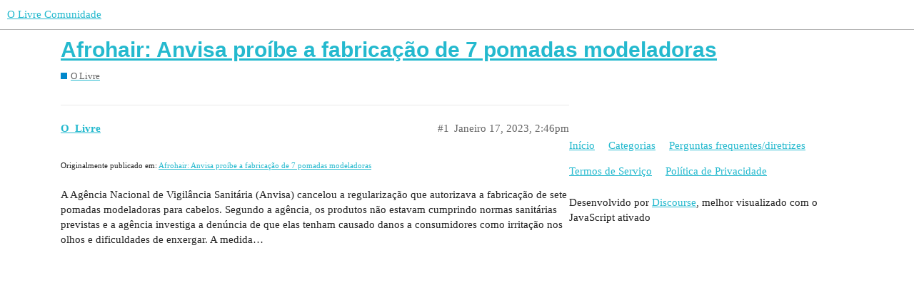

--- FILE ---
content_type: text/html; charset=utf-8
request_url: https://comunidade.olivre.com.br/t/afrohair-anvisa-proibe-a-fabricacao-de-7-pomadas-modeladoras/286
body_size: 2356
content:
<!DOCTYPE html>
<html lang="pt-BR">
  <head>
    <meta charset="utf-8">
    <title>Afrohair: Anvisa proíbe a fabricação de 7 pomadas modeladoras - O Livre - O Livre Comunidade</title>
    <meta name="description" content="Originalmente publicado em:			Afrohair: Anvisa proíbe a fabricação de 7 pomadas modeladoras 
 A Agência Nacional de Vigilância Sanitária (Anvisa) cancelou a regularização que autorizava a fabricação de sete pomadas model&amp;hellip;">
    <meta name="generator" content="Discourse 2.9.0.beta14 - https://github.com/discourse/discourse version b8c1289c7a8a7743e8001f6a6dd7becfb6954f3c">
<link rel="icon" type="image/png" href="https://comunidade-olivre.s3.dualstack.us-east-1.amazonaws.com/optimized/1X/b01d766963ba50453bedf12d1815889ae7d1fc83_2_32x32.png">
<link rel="apple-touch-icon" type="image/png" href="https://comunidade-olivre.s3.dualstack.us-east-1.amazonaws.com/optimized/1X/b01d766963ba50453bedf12d1815889ae7d1fc83_2_180x180.png">
<meta name="theme-color" media="(prefers-color-scheme: light)" content="#ffffff">
<meta name="theme-color" media="(prefers-color-scheme: dark)" content="#ffffff">

<meta name="viewport" content="width=device-width, initial-scale=1.0, minimum-scale=1.0, user-scalable=yes, viewport-fit=cover">
<link rel="canonical" href="https://comunidade.olivre.com.br/t/afrohair-anvisa-proibe-a-fabricacao-de-7-pomadas-modeladoras/286" />

<link rel="search" type="application/opensearchdescription+xml" href="https://comunidade.olivre.com.br/opensearch.xml" title="O Livre Comunidade Search">

    <link href="/stylesheets/color_definitions_claro_7_1_e76e141d04169a34b81d6f3d45eaad58d4a21121.css?__ws=comunidade.olivre.com.br" media="all" rel="stylesheet" class="light-scheme"/><link href="/stylesheets/color_definitions_claro_7_1_e76e141d04169a34b81d6f3d45eaad58d4a21121.css?__ws=comunidade.olivre.com.br" media="(prefers-color-scheme: dark)" rel="stylesheet" class="dark-scheme"/>

  <link href="/stylesheets/desktop_2e024d28b50dd6972e0a65a033da48ac566b029c.css?__ws=comunidade.olivre.com.br" media="all" rel="stylesheet" data-target="desktop"  />



  <link href="/stylesheets/chat_2e024d28b50dd6972e0a65a033da48ac566b029c.css?__ws=comunidade.olivre.com.br" media="all" rel="stylesheet" data-target="chat"  />
  <link href="/stylesheets/discourse-details_2e024d28b50dd6972e0a65a033da48ac566b029c.css?__ws=comunidade.olivre.com.br" media="all" rel="stylesheet" data-target="discourse-details"  />
  <link href="/stylesheets/discourse-local-dates_2e024d28b50dd6972e0a65a033da48ac566b029c.css?__ws=comunidade.olivre.com.br" media="all" rel="stylesheet" data-target="discourse-local-dates"  />
  <link href="/stylesheets/discourse-narrative-bot_2e024d28b50dd6972e0a65a033da48ac566b029c.css?__ws=comunidade.olivre.com.br" media="all" rel="stylesheet" data-target="discourse-narrative-bot"  />
  <link href="/stylesheets/discourse-presence_2e024d28b50dd6972e0a65a033da48ac566b029c.css?__ws=comunidade.olivre.com.br" media="all" rel="stylesheet" data-target="discourse-presence"  />
  <link href="/stylesheets/lazy-yt_2e024d28b50dd6972e0a65a033da48ac566b029c.css?__ws=comunidade.olivre.com.br" media="all" rel="stylesheet" data-target="lazy-yt"  />
  <link href="/stylesheets/poll_2e024d28b50dd6972e0a65a033da48ac566b029c.css?__ws=comunidade.olivre.com.br" media="all" rel="stylesheet" data-target="poll"  />
  <link href="/stylesheets/chat_desktop_2e024d28b50dd6972e0a65a033da48ac566b029c.css?__ws=comunidade.olivre.com.br" media="all" rel="stylesheet" data-target="chat_desktop"  />
  <link href="/stylesheets/poll_desktop_2e024d28b50dd6972e0a65a033da48ac566b029c.css?__ws=comunidade.olivre.com.br" media="all" rel="stylesheet" data-target="poll_desktop"  />

  <link href="/stylesheets/desktop_theme_1_b9e1d21ffe90130f0747c419fb6bf3e72a88b19a.css?__ws=comunidade.olivre.com.br" media="all" rel="stylesheet" data-target="desktop_theme" data-theme-id="1" data-theme-name="default"/>

    
    <meta id="data-ga-universal-analytics" data-tracking-code="G-JCL10M0951" data-json="{&quot;cookieDomain&quot;:&quot;auto&quot;}" data-auto-link-domains="">

  <script async src="https://www.googletagmanager.com/gtag/js?id=G-JCL10M0951"></script>
  <link rel="preload" href="/assets/google-universal-analytics-v4-2bb8adb2b3d4e54eb20ba9da5e8d181e5703e17472fea680c822deedbf8d7675.js" as="script">
<script defer src="/assets/google-universal-analytics-v4-2bb8adb2b3d4e54eb20ba9da5e8d181e5703e17472fea680c822deedbf8d7675.js"></script>


        <link rel="alternate nofollow" type="application/rss+xml" title="RSS feed de &quot;Afrohair: Anvisa proíbe a fabricação de 7 pomadas modeladoras&quot;" href="https://comunidade.olivre.com.br/t/afrohair-anvisa-proibe-a-fabricacao-de-7-pomadas-modeladoras/286.rss" />
    <meta property="og:site_name" content="O Livre Comunidade" />
<meta property="og:type" content="website" />
<meta name="twitter:card" content="summary_large_image" />
<meta name="twitter:image" content="https://comunidade-olivre.s3.dualstack.us-east-1.amazonaws.com/original/1X/b01d766963ba50453bedf12d1815889ae7d1fc83.png" />
<meta property="og:image" content="https://comunidade-olivre.s3.dualstack.us-east-1.amazonaws.com/original/1X/b01d766963ba50453bedf12d1815889ae7d1fc83.png" />
<meta property="og:url" content="https://comunidade.olivre.com.br/t/afrohair-anvisa-proibe-a-fabricacao-de-7-pomadas-modeladoras/286" />
<meta name="twitter:url" content="https://comunidade.olivre.com.br/t/afrohair-anvisa-proibe-a-fabricacao-de-7-pomadas-modeladoras/286" />
<meta property="og:title" content="Afrohair: Anvisa proíbe a fabricação de 7 pomadas modeladoras" />
<meta name="twitter:title" content="Afrohair: Anvisa proíbe a fabricação de 7 pomadas modeladoras" />
<meta property="og:description" content="Originalmente publicado em:			Afrohair: Anvisa proíbe a fabricação de 7 pomadas modeladoras   A Agência Nacional de Vigilância Sanitária (Anvisa) cancelou a regularização que autorizava a fabricação de sete pomadas modeladoras para cabelos. Segundo a agência, os produtos não estavam cumprindo normas sanitárias previstas e a agência investiga a denúncia de que elas tenham causado danos a consumidores como irritação nos olhos e dificuldades de enxergar. A medida…" />
<meta name="twitter:description" content="Originalmente publicado em:			Afrohair: Anvisa proíbe a fabricação de 7 pomadas modeladoras   A Agência Nacional de Vigilância Sanitária (Anvisa) cancelou a regularização que autorizava a fabricação de sete pomadas modeladoras para cabelos. Segundo a agência, os produtos não estavam cumprindo normas sanitárias previstas e a agência investiga a denúncia de que elas tenham causado danos a consumidores como irritação nos olhos e dificuldades de enxergar. A medida…" />
<meta property="article:published_time" content="2023-01-17T14:46:09+00:00" />
<meta property="og:ignore_canonical" content="true" />


    
  </head>
  <body class="crawler">
    
    <header>
  <a href="/">
    O Livre Comunidade
  </a>
</header>

    <div id="main-outlet" class="wrap" role="main">
        <div id="topic-title">
    <h1>
      <a href="/t/afrohair-anvisa-proibe-a-fabricacao-de-7-pomadas-modeladoras/286">Afrohair: Anvisa proíbe a fabricação de 7 pomadas modeladoras</a>
    </h1>

      <div class="topic-category" itemscope itemtype="http://schema.org/BreadcrumbList">
          <span itemprop="itemListElement" itemscope itemtype="http://schema.org/ListItem">
            <a href="https://comunidade.olivre.com.br/c/olivre/5" class="badge-wrapper bullet" itemprop="item">
              <span class='badge-category-bg' style='background-color: #0088CC'></span>
              <span class='badge-category clear-badge'>
                <span class='category-name' itemprop='name'>O Livre</span>
              </span>
            </a>
            <meta itemprop="position" content="1" />
          </span>
      </div>

  </div>

  


      <div id='post_1' itemscope itemtype='http://schema.org/DiscussionForumPosting' class='topic-body crawler-post'>
        <div class='crawler-post-meta'>
          <div itemprop='publisher' itemscope itemtype="http://schema.org/Organization">
            <meta itemprop='name' content='O Livre'>
              <div itemprop='logo' itemscope itemtype="http://schema.org/ImageObject">
                <meta itemprop='url' content='https://comunidade-olivre.s3.dualstack.us-east-1.amazonaws.com/original/1X/bbc5f5440930d5efc71f7efd78617e395aff8d4a.svg'>
              </div>
          </div>
          <span class="creator" itemprop="author" itemscope itemtype="http://schema.org/Person">
            <a itemprop="url" href='https://comunidade.olivre.com.br/u/O_Livre'><span itemprop='name'>O_Livre</span></a>
            
          </span>

          <link itemprop="mainEntityOfPage" href="https://comunidade.olivre.com.br/t/afrohair-anvisa-proibe-a-fabricacao-de-7-pomadas-modeladoras/286">


          <span class="crawler-post-infos">
              <time itemprop='datePublished' datetime='2023-01-17T14:46:09Z' class='post-time'>
                Janeiro 17, 2023,  2:46pm
              </time>
              <meta itemprop='dateModified' content='2023-01-17T14:46:09Z'>
          <span itemprop='position'>#1</span>
          </span>
        </div>
        <div class='post' itemprop='articleBody'>
          <p><small>Originalmente publicado em:			<a href="https://olivre.com.br/afrohair-anvisa-proibe-a-fabricacao-de-7-pomadas-modeladoras" class="inline-onebox">Afrohair: Anvisa proíbe a fabricação de 7 pomadas modeladoras</a><br>
</small><br>A Agência Nacional de Vigilância Sanitária (Anvisa) cancelou a regularização que autorizava a fabricação de sete pomadas modeladoras para cabelos. Segundo a agência, os produtos não estavam cumprindo normas sanitárias previstas e a agência investiga a denúncia de que elas tenham causado danos a consumidores como irritação nos olhos e dificuldades de enxergar. A medida…</p>
        </div>

        <meta itemprop='headline' content='Afrohair: Anvisa proíbe a fabricação de 7 pomadas modeladoras'>
          <meta itemprop='keywords' content=''>

        <div itemprop="interactionStatistic" itemscope itemtype="http://schema.org/InteractionCounter">
           <meta itemprop="interactionType" content="http://schema.org/LikeAction"/>
           <meta itemprop="userInteractionCount" content="0" />
           <span class='post-likes'></span>
         </div>

         <div itemprop="interactionStatistic" itemscope itemtype="http://schema.org/InteractionCounter">
            <meta itemprop="interactionType" content="http://schema.org/CommentAction"/>
            <meta itemprop="userInteractionCount" content="0" />
          </div>

      </div>






    </div>
    <footer class="container wrap">
  <nav class='crawler-nav'>
    <ul>
      <li itemscope itemtype='http://schema.org/SiteNavigationElement'>
        <span itemprop='name'>
          <a href='/' itemprop="url">Início </a>
        </span>
      </li>
      <li itemscope itemtype='http://schema.org/SiteNavigationElement'>
        <span itemprop='name'>
          <a href='/categories' itemprop="url">Categorias </a>
        </span>
      </li>
      <li itemscope itemtype='http://schema.org/SiteNavigationElement'>
        <span itemprop='name'>
          <a href='/guidelines' itemprop="url">Perguntas frequentes/diretrizes </a>
        </span>
      </li>
      <li itemscope itemtype='http://schema.org/SiteNavigationElement'>
        <span itemprop='name'>
          <a href='/tos' itemprop="url">Termos de Serviço </a>
        </span>
      </li>
      <li itemscope itemtype='http://schema.org/SiteNavigationElement'>
        <span itemprop='name'>
          <a href='/privacy' itemprop="url">Política de Privacidade </a>
        </span>
      </li>
    </ul>
  </nav>
  <p class='powered-by-link'>Desenvolvido por <a href="https://www.discourse.org">Discourse</a>, melhor visualizado com o JavaScript ativado</p>
</footer>

    
    
  </body>
  
</html>


--- FILE ---
content_type: text/css
request_url: https://comunidade.olivre.com.br/stylesheets/color_definitions_claro_7_1_e76e141d04169a34b81d6f3d45eaad58d4a21121.css?__ws=comunidade.olivre.com.br
body_size: 888
content:
:root{--scheme-type: light;--primary: #222;--secondary: #fff;--tertiary: #24B9CE;--quaternary: #5e60ce;--header_background: #fff;--header_primary: #333;--highlight: #7400b8;--danger: #c80001;--success: #30b655;--love: #6930c3;--always-black-rgb: 0, 0, 0;--primary-rgb: 34,34,34;--primary-low-rgb: 232.9,232.9,232.9;--primary-very-low-rgb: 248.37,248.37,248.37;--secondary-rgb: 255,255,255;--header_background-rgb: 255,255,255;--tertiary-rgb: 36,185,206;--primary-very-low: #f8f8f8;--primary-low: #e9e9e9;--primary-low-mid: #bdbdbd;--primary-medium: #919191;--primary-high: #646464;--primary-very-high: #434343;--primary-50: #f8f8f8;--primary-100: #f2f2f2;--primary-200: #e9e9e9;--primary-300: #d3d3d3;--primary-400: #bdbdbd;--primary-500: #a7a7a7;--primary-600: #919191;--primary-700: #767676;--primary-800: #646464;--primary-900: #434343;--header_primary-low: #f2f2f2;--header_primary-low-mid: #d0d0d0;--header_primary-medium: #afafaf;--header_primary-high: #929292;--header_primary-very-high: #5e5e5e;--secondary-low: #4d4d4d;--secondary-medium: gray;--secondary-high: #a6a6a6;--secondary-very-high: #ededed;--tertiary-very-low: #e8f9fb;--tertiary-low: #ddf6f9;--tertiary-medium: #8ddfeb;--tertiary-high: #48cddf;--tertiary-hover: #1b8b9b;--tertiary-50: #e8f9fb;--tertiary-100: #e4f7fa;--tertiary-200: #e1f7fa;--tertiary-300: #ddf6f9;--tertiary-400: #c4eff5;--tertiary-500: #abe8f0;--tertiary-600: #8ddfeb;--tertiary-700: #76d9e7;--tertiary-800: #5fd3e3;--tertiary-900: #48cddf;--quaternary-low: #cfcff0;--highlight-low: #db9dff;--highlight-medium: #c35cff;--highlight-high: #3a005c;--danger-low: #ffd1d1;--danger-low-mid: rgba(255,100,101,0.7);--danger-medium: #ff2627;--danger-hover: #a00001;--success-low: #d3f3dc;--success-medium: #90e2a7;--success-hover: #269244;--love-low: #e8dff7;--wiki: green;--blend-primary-secondary-5: #f9f9f9;--primary-med-or-secondary-med: #919191;--primary-med-or-secondary-high: #919191;--primary-high-or-secondary-low: #646464;--primary-low-mid-or-secondary-high: #bdbdbd;--primary-low-mid-or-secondary-low: #bdbdbd;--primary-or-primary-low-mid: #222;--highlight-low-or-medium: #db9dff;--tertiary-or-tertiary-low: #24B9CE;--tertiary-low-or-tertiary-high: #ddf6f9;--tertiary-med-or-tertiary: #8ddfeb;--secondary-or-primary: #fff;--tertiary-or-white: #24B9CE;--facebook-or-white: #1877f2;--twitter-or-white: #1da1f2;--hljs-comment: #998;--hljs-number: #099;--hljs-string: #d14;--hljs-literal: #458;--hljs-tag: #000080;--hljs-attribute: #008080;--hljs-symbol: #990073;--hljs-bg: #f8f8f8;--hljs-builtin-name: #48cddf;--google: #fff;--google-hover: #f2f2f2;--instagram: #e1306c;--instagram-hover: #ac194b;--facebook: #1877f2;--facebook-hover: #0a54b3;--cas: #70ba61;--twitter: #1da1f2;--twitter-hover: #0c85d0;--github: #100e0f;--github-hover: #463e42;--discord: #7289da;--discord-hover: #4a67cf;--gold: #e7c300;--silver: silver;--bronze: #cd7f32}:root{--chat-skeleton-animation-rgb: 248.37,248.37,248.37}:root{--font-family: Arial, sans-serif}:root{--heading-font-family: Arial, sans-serif}

/*# sourceMappingURL=color_definitions_claro_7_1_e76e141d04169a34b81d6f3d45eaad58d4a21121.css.map?__ws=comunidade.olivre.com.br */


--- FILE ---
content_type: text/css
request_url: https://comunidade.olivre.com.br/stylesheets/chat_2e024d28b50dd6972e0a65a033da48ac566b029c.css?__ws=comunidade.olivre.com.br
body_size: 13927
content:
.has-full-page-chat .create-topics-notice,.has-full-page-chat .bootstrap-mode-notice{display:none}.admin-plugins [data-plugin-name="chat"]{display:none}.chat-emoji-picker{border-top:1px solid var(--primary-low);transition:height 125ms ease;display:flex;flex-direction:column;height:300px;overflow:hidden;background:var(--secondary)}.chat-emoji-picker .emoji{padding:6px;width:32px;height:32px;image-rendering:-webkit-optimize-contrast;cursor:pointer}.chat-emoji-picker .emoji:hover,.chat-emoji-picker .emoji:focus{background:var(--primary-very-low);border-radius:5px;transform:scale(1.25)}.chat-emoji-picker__filter-container{top:0;position:sticky;background:var(--secondary);display:flex;height:50px}.chat-emoji-picker__filter{width:100%;padding:0.5rem;margin:0.25rem}.chat-emoji-picker__filter input{background:none;width:100%}.chat-emoji-picker__filter .d-icon{color:var(--primary-medium)}.chat-emoji-picker__filter.dc-filter-input-container{border-color:transparent;background:var(--primary-very-low)}.chat-emoji-picker__scrollable-content{height:100%;overflow-y:scroll;text-transform:capitalize}.chat-emoji-picker__no-reults{padding:1em}.chat-emoji-picker__sections-nav{top:0;position:sticky;background:var(--secondary);border-bottom:1px solid var(--primary-low);height:50px;display:flex;align-items:center}.chat-emoji-picker__sections-nav__indicator{background:var(--tertiary);height:4px;transition:transform 0.3s cubic-bezier(0.1, 0.82, 0.25, 1);position:absolute;bottom:0}.chat-emoji-picker__section-btn{padding:0.25rem}.chat-emoji-picker__section-btn:hover .emoji{background:none}.chat-emoji-picker__section-btn:focus,.chat-emoji-picker__section-btn.active{background:none}.chat-emoji-picker__section-btn .emoji{width:21px;height:21px}.chat-emoji-picker__section-emojis{padding:0.5rem}.chat-emoji-picker__backdrop{height:100%;background:rgba(0,0,0,0.75);bottom:0;top:0;left:0;right:0}.chat-emoji-picker__section-title{margin:0;padding:0.5rem;color:var(--primary-very-high);font-size:var(--font-up-0);font-weight:700;background:rgba(var(--secondary-rgb), 0.95);position:sticky;top:0;z-index:1;width:100%;box-sizing:border-box}.chat-emoji-picker__fitzpatrick-modifier-btn{min-width:21px;width:21px;height:21px;display:flex;align-items:center;justify-content:center;padding:0;background:none;margin-right:0.5rem;border:0;border-radius:5px}.chat-emoji-picker__fitzpatrick-modifier-btn .d-icon{visibility:hidden}.chat-emoji-picker__fitzpatrick-modifier-btn.current{min-width:25px;width:25px;height:25px}.chat-emoji-picker__fitzpatrick-modifier-btn:not(.current):hover .d-icon,.chat-emoji-picker__fitzpatrick-modifier-btn:not(.current):focus .d-icon{visibility:visible;color:white;filter:drop-shadow(0.5px 1.5px 0 rgba(0,0,0,0.3))}.chat-emoji-picker__fitzpatrick-modifier-btn:last-child{margin-right:0}.chat-emoji-picker__fitzpatrick-modifier-btn.t1{background:#ffcc4d}.chat-emoji-picker__fitzpatrick-modifier-btn.t2{background:#f7dece}.chat-emoji-picker__fitzpatrick-modifier-btn.t3{background:#f3d2a2}.chat-emoji-picker__fitzpatrick-modifier-btn.t4{background:#d5ab88}.chat-emoji-picker__fitzpatrick-modifier-btn.t5{background:#af7e57}.chat-emoji-picker__fitzpatrick-modifier-btn.t6{background:#7c533e}@media (forced-colors: active){.chat-emoji-picker__fitzpatrick-modifier-btn{forced-color-adjust:none}}.chat-emoji-picker__fitzpatrick-scale{display:flex;align-items:center}.chat-message-emoji-picker-anchor{z-index:1001}.chat-message-emoji-picker-anchor .chat-emoji-picker{border:1px solid var(--primary-low);width:320px}.chat-message-emoji-picker-anchor .chat-emoji-picker .emoji{width:22px;height:22px}.mobile-view .chat-message-emoji-picker-anchor.-opened{position:fixed;top:0;left:0;right:0;bottom:0;box-shadow:shadowcreatePopper("card")}.mobile-view .chat-message-emoji-picker-anchor.-opened .chat-emoji-picker{height:50vh;width:100%}.chat-composer-container.with-emoji-picker{background:var(--primary-very-low)}.chat-composer-container.with-emoji-picker .chat-emoji-picker{border-bottom:1px solid var(--primary-low)}.chat-composer-container.with-emoji-picker .chat-emoji-picker.closing{height:0}.chat-channel-card{display:flex;flex-direction:column;position:relative;padding:1.25rem;background-color:var(--primary-very-low);border-radius:5px;min-height:0;min-width:0;border-left:5px solid transparent}.chat-channel-card__header{align-items:center;display:flex}.chat-channel-card__header-actions{align-items:center;display:flex;margin-left:auto}.chat-channel-card__read-restricted{color:var(--primary-medium);font-size:var(--font-down-4);padding:0 0.25rem}.chat-channel-card__description{display:-webkit-box;overflow:hidden;text-overflow:ellipsis;word-wrap:break-word;-webkit-line-clamp:2;-moz-box-orient:vertical;-webkit-box-orient:vertical;color:var(--primary-medium);padding-top:1rem}.-closed .chat-channel-card__description,.-archived .chat-channel-card__description{opacity:0.5}.chat-channel-card__setting svg{fill:var(--primary-medium)}.-archived .chat-channel-card__setting{opacity:0.5}.chat-channel-card__members{margin-left:auto;font-size:0.875rem}.chat-channel-card__name{overflow:hidden;white-space:nowrap;text-overflow:ellipsis}.chat-channel-card__name-container{display:flex;align-items:center;color:var(--primary);font-size:1.15rem;text-decoration:none;min-width:0;margin-right:2rem}.chat-channel-card__name-container:visited,.chat-channel-card__name-container:hover{color:var(--primary)}.-closed .chat-channel-card__name-container,.-archived .chat-channel-card__name-container{opacity:0.5}.chat-channel-card__tag{border-radius:10px;margin-right:0.5rem;padding:0.25rem 0.5rem;text-transform:uppercase;font-size:0.7rem;font-weight:bold;background-color:var(--secondary)}.chat-channel-card__tag.-muted{color:var(--primary-medium);border:1px solid var(--primary-low-mid)}.chat-channel-card__tag.-muted+.chat-channel-card__setting{margin-left:0.5rem}.chat-channel-card__tag.-joined{color:var(--success);border:1px solid var(--success)}.chat-channel-card__tag.-closed,.chat-channel-card__tag.-archived{display:inline-block;padding-left:0;margin-bottom:0.5rem}.chat-channel-card__cta{flex-grow:1;display:flex;justify-content:space-between;align-items:end;margin-top:1rem}.dc-filter-input-container{display:flex;align-items:center;justify-content:space-between;border:1px solid var(--primary-medium);box-sizing:border-box}.dc-filter-input-container.is-focused{border:1px solid var(--tertiary)}.dc-filter-input-container .dc-filter-input,.dc-filter-input-container .dc-filter-input:focus{width:100%;margin:0;border:none;outline:none}.dc-filter-input-container .d-icon{margin:0 0.5rem}:root{--message-left-width: 42px;--full-page-border-radius: 12px;--full-page-sidebar-width: 275px;--channel-list-avatar-size: 30px;--chat-header-offset: 65px}.chat-message-move-to-channel-modal-modal .modal-inner-container .chat-move-message-channel-chooser{width:100%}.chat-message-move-to-channel-modal-modal .modal-inner-container .chat-move-message-channel-chooser .category-chat-badge .d-icon{color:inherit}.uppy-is-drag-over .chat-composer .drop-a-file{display:flex;position:absolute;align-items:center;justify-content:center;width:100%;height:100%;top:0;left:0;background-color:rgba(0,0,0,0.75);z-index:1000}.uppy-is-drag-over .chat-composer .drop-a-file-content{width:max-content;display:flex;flex-direction:column;align-items:center;padding:2em;background-color:#1d1d1d;border-radius:0.25em}.uppy-is-drag-over .chat-composer .drop-a-file-content-images .d-icon{height:3em;width:3em;color:var(--secondary-or-primary)}.uppy-is-drag-over .chat-composer .drop-a-file-content-images .d-icon:first-of-type{transform:rotate(-5deg)}.uppy-is-drag-over .chat-composer .drop-a-file-content-images .d-icon:nth-of-type(2){height:4em;width:4em}.uppy-is-drag-over .chat-composer .drop-a-file-content-images .d-icon:last-of-type{transform:rotate(5deg)}.uppy-is-drag-over .chat-composer .drop-a-file-content-text{margin:1.5em 0 0 0;font-size:var(--font-up-1);color:var(--secondary-or-primary)}.uppy-is-drag-over .chat-composer .drop-a-file-content-text .d-icon-upload{padding-right:0.25em;position:relative;bottom:2px;color:var(--secondary-or-primary)}.chat-channel-unread-indicator{-webkit-user-select:none;user-select:none;cursor:default;width:14px;height:14px;border-radius:100%;box-sizing:content-box;-webkit-touch-callout:none;background:var(--tertiary-med-or-tertiary);color:var(--secondary);font-size:var(--font-down-2);text-align:center}.chat-channel-unread-indicator.urgent{background:var(--success);color:var(--secondary)}.chat-channel-unread-indicator.urgent .number-wrap{position:relative;width:100%;height:100%}.chat-channel-unread-indicator.urgent .number-wrap .number{position:absolute;top:50%;left:50%;transform:translate(-50%, -50%)}.header-dropdown-toggle.open-chat .icon.active .d-icon-comment{color:var(--primary-medium)}.header-dropdown-toggle.open-chat .icon:hover .chat-channel-unread-indicator{border-color:var(--primary-low)}.header-dropdown-toggle.open-chat .icon .chat-channel-unread-indicator{border:2px solid var(--header_background);position:absolute;right:2px;bottom:2px;transition:border-color linear 0.15s}.chat-messages-container{word-wrap:break-word;white-space:normal}.chat-messages-container .chat-message-container,.chat-messages-container .chat-transcript{display:grid}.chat-messages-container .chat-message-container.selecting-messages,.chat-messages-container .selecting-messages.chat-transcript{grid-template-columns:1.5em 1fr}.chat-messages-container .chat-message-container .chat-message-selector,.chat-messages-container .chat-transcript .chat-message-selector{align-self:center;justify-self:end;margin:0}.chat-messages-container .chat-time{color:var(--primary-high);font-size:var(--font-down-2)}.chat-messages-container .emoji-picker{position:fixed}.chat-messages-container:hover .chat-.chat-message-react-btn{display:inline-block}.chat-emoji-avatar{width:var(--message-left-width);align-items:center}.chat-emoji-avatar img{display:block;margin-left:auto;margin-right:auto}.chat-user-avatar{-webkit-user-select:none;user-select:none;cursor:default;display:flex;align-items:center}.chat-message:not(.is-reply) .chat-user-avatar{width:var(--message-left-width);flex-shrink:0}.chat-user-avatar.is-online .chat-user-avatar-container .avatar{box-shadow:0px 0px 0px 1px var(--success);border:1px solid var(--secondary);padding:0}.chat-user-avatar .chat-user-avatar-container{position:relative;padding:1px}.chat-user-avatar .chat-user-avatar-container .avatar{padding:1px}.chat-user-avatar .chat-user-avatar-container .chat-user-presence-flair{box-sizing:border-box;position:absolute;background-color:var(--success);border:1px solid var(--secondary);border-radius:50%}.chat-message .chat-user-avatar .chat-user-avatar-container .chat-user-presence-flair{width:10px;height:10px;right:0px;bottom:0px}.chat-channel-title .chat-user-avatar .chat-user-avatar-container .chat-user-presence-flair{width:8px;height:8px;right:-1px;bottom:-1px}.chat-channel-title .chat-user-avatar{width:auto}.chat-live-pane{display:flex;flex-direction:column;width:100%;min-height:1px;position:relative}.chat-live-pane .open-drawer-btn{color:var(--primary-low-mid)}.chat-live-pane .open-drawer-btn:visited{color:var(--primary-low-mid)}.chat-live-pane .open-drawer-btn:hover{color:var(--primary)}.chat-live-pane .open-drawer-btn>*{pointer-events:none}.chat-live-pane .chat-messages-scroll{flex-grow:1;overflow-y:scroll;scrollbar-color:var(--primary-low) transparent;transition:scrollbar-color 0.2s ease-in-out;display:flex;flex-direction:column-reverse;z-index:1}.chat-live-pane .chat-messages-scroll::-webkit-scrollbar{width:15px}.chat-live-pane .chat-messages-scroll::-webkit-scrollbar-thumb{background:var(--primary-low);border-radius:8px;border:3px solid var(--secondary)}.chat-live-pane .chat-messages-scroll::-webkit-scrollbar-track{background-color:transparent}.chat-live-pane .chat-messages-scroll:hover{scrollbar-color:var(--primary-low-mid) transparent}.chat-live-pane .chat-messages-scroll:hover::-webkit-scrollbar-thumb{background:var(--primary-low-mid)}.chat-live-pane .chat-messages-scroll .join-channel-btn.in-float{position:absolute;transform:translateX(-50%);left:50%;top:10px;z-index:10}.chat-live-pane .chat-messages-scroll .all-loaded-message{text-align:center;color:var(--primary-medium);font-size:var(--font-down-1);padding:0.5em 0.25em 0.25em}.chat-live-pane .scroll-stick-wrap{position:relative}.chat-live-pane .chat-scroll-to-bottom{background:var(--primary-medium);bottom:1em;border-radius:100%;left:50%;opacity:50%;padding:0.5em;position:absolute;transform:translateX(-50%);z-index:2}.chat-live-pane .chat-scroll-to-bottom:hover{background:var(--primary-medium);opacity:100%}.chat-live-pane .chat-scroll-to-bottom .d-icon{color:var(--primary);margin:0}.chat-live-pane .chat-scroll-to-bottom.unread-messages{opacity:85%;border-radius:0;transition:border-radius 0.1s linear}.chat-live-pane .chat-scroll-to-bottom.unread-messages:hover{opacity:100%}.chat-live-pane .chat-scroll-to-bottom.unread-messages .d-icon{margin:0 0 0 0.5em}.topic-title-chat-icon{display:inline-block}.topic-title-chat-icon *{display:inline-block}.chat-channel-settings-row{display:flex;padding:0.5em;align-items:center;background:var(--secondary);border-bottom:1px solid var(--primary-low)}.chat-channel-settings-row .chat-channel-info .channel-title-container{position:relative}.chat-channel-settings-row .chat-channel-info .channel-title-container .channel-title{display:flex;align-items:center;font-weight:500}.chat-channel-settings-row .chat-channel-info .channel-title-container .channel-title .edit-btn{border:none;background-color:var(--secondary)}.chat-channel-settings-row .chat-channel-info .channel-title-container .channel-title .edit-btn:hover .d-icon{color:var(--primary-very-high)}.chat-channel-settings-row .chat-channel-info .channel-title-container .channel-title .edit-btn .d-icon{color:var(--primary-medium)}.chat-channel-settings-row .chat-channel-info .channel-title-container .channel-title .edit-btn .select-kit-header{background-color:var(--secondary)}.chat-channel-settings-row .chat-channel-info .chat-channel-data{display:flex;align-items:center;font-size:var(--font-down-1)}.chat-channel-settings-row .chat-channel-info .chat-channel-data .d-icon-check{font-size:var(--font-down-3);margin-right:0.5em;color:var(--success)}.chat-channel-settings-row .chat-channel-info .chat-channel-data .channel-joined{margin:0 0.5em 0 0;font-weight:500;color:var(--success)}.chat-channel-settings-row .chat-channel-info .chat-channel-data .chat-channel-description{color:var(--primary-high)}.chat-channel-settings-row .channel-name-edit{display:flex;align-items:center;margin-bottom:9px}.chat-channel-settings-row .channel-name-edit .name-input{margin:0}.chat-channel-settings-row .channel-name-edit .save-btn,.chat-channel-settings-row .channel-name-edit .cancel-btn{margin-left:0.25em}.chat-channel-settings-row .btn-container{margin-left:auto}body.has-sidebar-page.has-full-page-chat #main-outlet-wrapper{gap:0}body.has-full-page-chat .alert-error,body.has-full-page-chat .alert-info,body.has-full-page-chat .alert-success,body.has-full-page-chat .alert-warning{margin:0;border-bottom:1px solid var(--primary-low)}.full-page-chat{font-family:"Lato", -apple-system, BlinkMacSystemFont, "Segoe UI", Roboto, Oxygen-Sans, Ubuntu, Cantarell, "Helvetica Neue", sans-serif;display:grid;grid-template-columns:var(--full-page-sidebar-width) 1fr}.full-page-chat .chat-full-page-header{border-top:1px solid var(--primary-low);border-bottom:1px solid var(--primary-low);background:var(--secondary);z-index:3;display:flex;align-items:center}.full-page-chat .chat-full-page-header__back-btn{width:40px;min-width:40px;display:flex;align-items:center;justify-content:center}.full-page-chat .chat-full-page-header .chat-channel-title .category-chat-name,.full-page-chat .chat-full-page-header .chat-channel-title .chat-name,.full-page-chat .chat-full-page-header .chat-channel-title .dm-usernames{color:var(--primary);display:inline;text-overflow:ellipsis;white-space:nowrap}.full-page-chat .chat-full-page-header .-not-following .chat-channel-title{max-width:calc(100% - 50px)}.full-page-chat .chat-full-page-header .-not-following .join-channel-btn{margin-left:auto}.full-page-chat .chat-live-pane,.full-page-chat .chat-messages-scroll,.full-page-chat .chat-live-pane{box-sizing:border-box;height:100%}.chat-full-page-header__left-actions{display:flex;align-items:stretch}.chat-full-page-header__title{display:flex;align-items:stretch}.chat-full-page-header__right-actions{align-items:stretch;display:flex;flex-grow:1;font-size:var(--font-up-1);justify-content:flex-end}.chat-full-page-header{box-sizing:border-box}.chat-full-page-header .chat-channel-header-details{display:flex;align-items:stretch;flex:1}.chat-full-page-header .chat-channel-header-details .chat-channel-archive-status{text-align:right;padding-right:1em}.chat-full-page-header .chat-channel-title{margin:0;max-width:100%}.chat-full-page-header .chat-channel-title .d-icon:not(.d-icon-lock){height:1.25em;width:1.25em}.chat-full-page-header .chat-channel-title .category-chat-name,.chat-full-page-header .chat-channel-title .dm-username{font-weight:700;font-size:var(--font-up-1);line-height:var(--font-up-1)}.chat-full-page-header .chat-channel-title .dm-usernames{overflow:hidden;text-overflow:ellipsis}.chat-full-page-header .chat-channel-retry-archive{display:flex;margin-top:1em}.chat-channel-archive-modal-inner .chat-to-topic-selector{width:500px;height:300px}.chat-channel-archive-modal-inner .radios{margin-bottom:10px;display:flex;flex-direction:row}.chat-channel-archive-modal-inner .radios .radio-label{margin-right:10px}.chat-channel-archive-modal-inner details{margin-bottom:9px}.chat-channel-archive-modal-inner input[type="text"],.chat-channel-archive-modal-inner .select-kit.combo-box.category-chooser{width:100%}.chat-channel-archive-modal-inner .chat-to-topic-selector{width:auto}.user-preferences .chat-setting .controls{margin-bottom:0}.create-channel-modal .modal-inner-container{width:500px}.create-channel-modal .choose-topic-results-list{max-height:200px;overflow-y:scroll}.create-channel-modal .select-kit.combo-box,.create-channel-modal .create-channel-name-input,.create-channel-modal .create-channel-description-input,.create-channel-modal #choose-topic-title{width:100%;margin-bottom:0}.create-channel-modal .category-chooser .select-kit-selected-name.selected-name.choice{color:var(--primary-high)}.create-channel-modal .create-channel-hint{font-size:0.8em;margin-top:0.2em}.create-channel-modal .create-channel-label,.create-channel-modal label[for="choose-topic-title"]{margin:1em 0 0.35em}.create-channel-modal .chat-channel-title{margin:1em 0 0 0}.chat-message-collapser>p,.chat-message-text>p{margin:0.5em 0 0.5em}.chat-message-collapser>p:first-of-type,.chat-message-text>p:first-of-type{margin-top:0.1em}.chat-message-collapser>p:last-of-type,.chat-message-text>p:last-of-type{margin-bottom:0.1em}.reviewable-chat-message .chat-channel-title{max-width:100%}.chat-channel-dm-title{display:flex;align-items:center;justify-content:space-between}.chat-channel-dm-title .channel-name{font-weight:700;font-size:var(--font-up-1);line-height:var(--font-up-1)}.chat-channel-status{padding-top:1rem;font-weight:500}html.has-full-page-chat{height:100%;width:100%}html.has-full-page-chat.keyboard-visible body #main-outlet .full-page-chat{padding-bottom:0.2rem}html.has-full-page-chat body{height:100%;width:100%}html.has-full-page-chat body #main-outlet{display:flex;flex-direction:column;max-height:calc( var(--chat-vh, 1vh) * 100 - var(--header-offset, 0px) - var(--composer-height, 0px))}html.has-full-page-chat body #main-outlet .full-page-chat{height:100%;min-height:0;padding-bottom:env(safe-area-inset-bottom)}html.has-full-page-chat body #main-outlet #main-chat-outlet{min-height:0}html.has-full-page-chat.mobile-view #main-outlet-wrapper{padding:0}html.has-full-page-chat.discourse-touch #main-outlet-wrapper{grid-template-rows:calc( var(--chat-vh, 1vh) * 100 - var(--header-offset))}html.has-full-page-chat.discourse-touch #main-outlet-wrapper .sidebar-wrapper{height:100%}html.has-full-page-chat.discourse-touch .footer-nav-ipad #main-outlet-wrapper{grid-template-rows:calc( var(--chat-vh, 1vh) * 100 - calc(var(--header-offset)))}html.has-full-page-chat.discourse-touch .full-page-chat,html.has-full-page-chat.discourse-touch .chat-live-pane,html.has-full-page-chat.discourse-touch #main-outlet{min-height:0}html.has-full-page-chat.discourse-touch #main-outlet{max-height:calc( 100vh - calc(var(--header-offset) + var(--composer-ipad-padding)))}[data-popper-reference-hidden]{visibility:hidden}.chat-browse-view{position:relative;height:calc(100vh - var(--header-offset) - var(--chat-header-offset));padding-top:1em;padding-bottom:41px;box-sizing:border-box;overflow-y:scroll;--scrollbarBg: transparent;--scrollbarThumbBg: var(--primary-low);--scrollbarWidth: 1.2rem;scrollbar-color:transparent var(--scrollbarBg);transition:scrollbar-color 0.25s ease-in-out;transition-delay:0.5s}.chat-browse-view::-webkit-scrollbar-thumb{background-color:transparent;border-radius:calc(var(--scrollbarWidth) / 2);border:calc(var(--scrollbarWidth) / 4) solid transparent}.chat-browse-view:hover{scrollbar-color:var(--scrollbarThumbBg) var(--scrollbarBg);transition-delay:0s}.chat-browse-view:hover::-webkit-scrollbar-thumb{border:calc(var(--scrollbarWidth) / 4) solid var(--secondary)}.chat-browse-view:hover::-webkit-scrollbar-thumb{background-color:var(--scrollbarThumbBg)}.chat-browse-view::-webkit-scrollbar{width:var(--scrollbarWidth)}@media screen and (max-width: 450px){.chat-browse-view{padding-right:1rem}}.chat-browse-view__header{display:flex;align-items:center;justify-content:flex-start}.chat-browse-view__header .new-channel-btn{margin-left:auto}.chat-browse-view__title{box-sizing:border-box;margin-bottom:0}.chat-browse-view__content_wrapper{margin:2rem 0 0 1rem;box-sizing:border-box}@media screen and (max-width: 768px){.chat-browse-view__content_wrapper{margin-top:1rem}}.chat-browse-view__cards{display:grid;grid-template-columns:repeat(2, 1fr);grid-gap:2.5rem}@media screen and (max-width: 768px){.chat-browse-view__cards{grid-template-columns:repeat(1, 1fr);grid-gap:1.5rem}}.chat-browse-view__actions{display:flex;justify-content:space-between;align-items:end;margin:0 0 0 1rem}@media screen and (max-width: 768px){.chat-browse-view__actions{flex-direction:column}.chat-browse-view__actions .dc-filter-input-container{margin-top:1rem}.chat-browse-view__actions .dc-filter-input-container,.chat-browse-view__actions nav{width:100%}}.chat-browse-view__filters{display:flex;align-items:center;margin:0}.chat-browse-view__filters:before{content:none}@media screen and (max-width: 450px){.chat-browse-view__filters{justify-content:space-between}}.chat-browse-view__filter{display:inline;margin-right:1em}.chat-browse-view__filter:last-of-type{margin-right:0}@media screen and (max-width: 450px){.chat-browse-view__filter{margin:0}}.chat-browse-view__filter-link,.chat-browse-view__filter-link:visited{color:var(--primary);font-size:var(--font-up-2);padding:0 0.25rem}@media screen and (max-width: 768px){.chat-browse-view__filter-link,.chat-browse-view__filter-link:visited{font-size:var(--font-up-1)}}.chat-browse-view .chat-channel-card .chat-channel-card__leave-btn{padding:0}.chat-browse-view .chat-channel-card .chat-channel-card__leave-btn:hover,.chat-browse-view .chat-channel-card .chat-channel-card__leave-btn:focus{background:none}.chat-browse-view .chat-channel-card .chat-channel-card__leave-btn:focus{border-color:var(--tertiary);outline:1px solid var(--tertiary);outline-offset:0}body.composer-open .chat-drawer-outlet-container{bottom:11px}.chat-drawer-outlet-container{font-family:"Lato", -apple-system, BlinkMacSystemFont, "Segoe UI", Roboto, Oxygen-Sans, Ubuntu, Cantarell, "Helvetica Neue", sans-serif;z-index:200;position:fixed;right:var(--composer-right, 20px);left:0;margin:0;padding:0;display:flex;flex-direction:column;pointer-events:none !important;bottom:0;box-sizing:border-box;max-height:90vh;padding-bottom:var(--composer-height, 0);transition:all 100ms ease-in;transition-property:bottom, padding-bottom}.chat-drawer-outlet-container>*{pointer-events:auto}.chat-drawer-outlet-container .no-channel-title{font-weight:bold;margin-left:0.5rem}.chat-drawer-outlet-container.composer-draft-collapsed{bottom:40px}.chat-drawer{align-self:flex-end}.chat-drawer .chat-drawer-container{background:var(--secondary);border:1px solid var(--primary-low);border-bottom:0;border-top-left-radius:8px;border-top-right-radius:8px;box-shadow:0px 0px 4px rgba(0,0,0,0.125);box-sizing:border-box;display:flex;flex-direction:column}.chat-drawer.is-expanded .chat-drawer-container{max-height:530px;height:calc(85vh - var(--composer-height, 0px))}.chat-drawer .chat-live-pane{height:100%}.chat-drawer-header__left-actions{display:flex;height:100%}.chat-drawer-header__right-actions{display:flex;height:100%;margin-left:auto}.chat-drawer-header__top-line{height:2.5rem;display:flex;align-items:center}.chat-drawer-header__bottom-line{height:1.5rem;display:flex;align-items:start}.chat-drawer-header__title{overflow:hidden;white-space:nowrap;text-overflow:ellipsis;display:flex;flex-direction:column;width:100%;font-weight:700;padding:0 0.5rem 0 1rem;cursor:pointer}.chat-drawer-header__title .chat-channel-title{padding:0}.chat-drawer-header{box-sizing:border-box;border-bottom:solid 1px var(--primary-low);border-radius:8px 8px 0 0;background:var(--primary-very-low);width:100%;display:flex;align-items:flex-start}.chat-drawer-header .btn{height:100%}.chat-drawer-header .chat-channel-title{font-weight:700;width:100%}.chat-drawer-header .chat-channel-title .chat-name,.chat-drawer-header .chat-channel-title .chat-drawer-name,.chat-drawer-header .chat-channel-title .category-chat-name,.chat-drawer-header .chat-channel-title .dm-usernames{color:var(--primary)}.chat-drawer-header .chat-channel-title .category-chat-badge,.chat-drawer-header .chat-channel-title .chat-drawer-badge{display:flex;justify-content:center;align-content:center}.chat-drawer-header .chat-channel-title .category-chat-badge .d-icon:not(.d-icon-lock),.chat-drawer-header .chat-channel-title .chat-drawer-badge .d-icon:not(.d-icon-lock){width:1.25em;height:1.25em}.chat-drawer-header .chat-channel-title .badge-wrapper.bullet{margin-right:0px}.chat-drawer-header .chat-channel-title .dm-usernames{max-width:100%;overflow:hidden;text-overflow:ellipsis}.chat-drawer-header .chat-channel-title .d-icon:not(.d-icon-hashtag){color:var(--primary-high)}.chat-drawer-header .chat-channel-title .category-hashtag{padding:2px 4px}.chat-drawer-header__close-btn,.chat-drawer-header__return-to-channels-btn,.chat-drawer-header__full-screen-btn,.chat-drawer-header__expand-btn{max-height:2.5rem;height:100%;min-width:40px;width:40px;display:flex;justify-content:center;align-items:center}.chat-drawer-header__close-btn .d-icon,.chat-drawer-header__return-to-channels-btn .d-icon,.chat-drawer-header__full-screen-btn .d-icon,.chat-drawer-header__expand-btn .d-icon{color:var(--primary-low-mid)}.chat-drawer-header__close-btn:visited .d-icon,.chat-drawer-header__return-to-channels-btn:visited .d-icon,.chat-drawer-header__full-screen-btn:visited .d-icon,.chat-drawer-header__expand-btn:visited .d-icon{color:var(--primary-low-mid)}.chat-drawer-header__close-btn:focus,.chat-drawer-header__return-to-channels-btn:focus,.chat-drawer-header__full-screen-btn:focus,.chat-drawer-header__expand-btn:focus{outline:none;background:none}.chat-drawer-header__close-btn:focus .d-icon,.chat-drawer-header__return-to-channels-btn:focus .d-icon,.chat-drawer-header__full-screen-btn:focus .d-icon,.chat-drawer-header__expand-btn:focus .d-icon{background:none;color:var(--primary-low-mid)}.chat-drawer-header__close-btn:hover .d-icon,.chat-drawer-header__return-to-channels-btn:hover .d-icon,.chat-drawer-header__full-screen-btn:hover .d-icon,.chat-drawer-header__expand-btn:hover .d-icon{color:var(--primary-high)}.chat-drawer-content{box-sizing:border-box;height:100%;min-height:1px;padding-bottom:0.25em}.channels-list{overflow-y:auto;height:100%;padding-bottom:env(safe-area-inset-bottom);position:relative;--scrollbarBg: transparent;--scrollbarThumbBg: var(--primary-low);--scrollbarWidth: 1.2rem;scrollbar-color:transparent var(--scrollbarBg);transition:scrollbar-color 0.25s ease-in-out;transition-delay:0.5s}.channels-list::-webkit-scrollbar-thumb{background-color:transparent;border-radius:calc(var(--scrollbarWidth) / 2);border:calc(var(--scrollbarWidth) / 4) solid transparent}.channels-list:hover{scrollbar-color:var(--scrollbarThumbBg) var(--scrollbarBg);transition-delay:0s}.channels-list:hover::-webkit-scrollbar-thumb{border:calc(var(--scrollbarWidth) / 4) solid var(--secondary)}.channels-list:hover::-webkit-scrollbar-thumb{background-color:var(--scrollbarThumbBg)}.channels-list::-webkit-scrollbar{width:var(--scrollbarWidth)}@media screen and (max-width: 450px){.channels-list{--scrollbarBg: transparent;--scrollbarThumbBg: var(--primary-low);--scrollbarWidth: 1.2rem;scrollbar-color:transparent var(--scrollbarBg);transition:scrollbar-color 0.25s ease-in-out;transition-delay:0.5s}.channels-list::-webkit-scrollbar-thumb{background-color:transparent;border-radius:calc(var(--scrollbarWidth) / 2);border:calc(var(--scrollbarWidth) / 4) solid transparent}.channels-list:hover{scrollbar-color:var(--scrollbarThumbBg) var(--scrollbarBg);transition-delay:0s}.channels-list:hover::-webkit-scrollbar-thumb{border:calc(var(--scrollbarWidth) / 4) solid var(--primary-very-low)}.channels-list:hover::-webkit-scrollbar-thumb{background-color:var(--scrollbarThumbBg)}.channels-list::-webkit-scrollbar{width:var(--scrollbarWidth)}}.channels-list .open-browse-page-btn,.channels-list .open-draft-channel-page-btn,.channels-list .chat-channel-leave-btn{position:relative;padding:0;background:transparent;color:var(--primary-medium);font-size:var(--font-0-rem)}.channels-list .open-browse-page-btn:after,.channels-list .open-draft-channel-page-btn:after,.channels-list .chat-channel-leave-btn:after{content:"";position:absolute;top:-50%;left:-50%;width:200%;height:200%}.channels-list .open-browse-page-btn:hover,.channels-list .open-draft-channel-page-btn:hover,.channels-list .chat-channel-leave-btn:hover{background:transparent}.channels-list .open-browse-page-btn:hover .d-icon,.channels-list .open-draft-channel-page-btn:hover .d-icon,.channels-list .chat-channel-leave-btn:hover .d-icon{color:var(--primary)}.channels-list .public-channel-empty-message{margin:0 0.5em 0.5em 0.5em;padding:0 1em}.channels-list .chat-channel-divider{padding:2.5rem 1.5rem 0.5rem 1.5rem;display:flex;align-items:center;justify-content:space-between;font-weight:bold;font-family:var(--heading-font-family);font-size:var(--font-down-1);color:var(--quaternary)}.channels-list .chat-channel-divider .channel-title{line-height:var(--line-height-medium)}.channels-list .chat-channel-divider:first-of-type{padding-top:1rem}.channels-list .chat-channel-row{align-items:center;box-sizing:border-box;display:flex;justify-content:space-between;position:relative;cursor:pointer;color:var(--primary-high);transition:opacity 50ms ease-in;opacity:1}@media (hover: hover){.channels-list .chat-channel-row.can-leave:hover .toggle-channel-membership-button.-leave{display:block}.channels-list .chat-channel-row.can-leave:hover .toggle-channel-membership-button.-leave>*{pointer-events:auto}.channels-list .chat-channel-row.can-leave:hover .chat-channel-metadata{display:none}}.discourse-no-touch .channels-list .chat-channel-row:hover,.channels-list .chat-channel-row.active{background:var(--primary-low)}.channels-list .chat-channel-row:hover.active,.channels-list .chat-channel-row.active.active{font-weight:600}.channels-list .chat-channel-row:hover .chat-channel-title,.channels-list .chat-channel-row:hover .chat-channel-title .category-chat-name,.channels-list .chat-channel-row:hover .chat-channel-title .dm-usernames,.channels-list .chat-channel-row.active .chat-channel-title,.channels-list .chat-channel-row.active .chat-channel-title .category-chat-name,.channels-list .chat-channel-row.active .chat-channel-title .dm-usernames{color:var(--primary)}.channels-list .chat-channel-row:hover .chat-channel-title .d-icon-lock,.channels-list .chat-channel-row.active .chat-channel-title .d-icon-lock{background-color:var(--primary-low)}.channels-list .chat-channel-row:visited{color:var(--primary-high)}.channels-list .chat-channel-row.muted{opacity:0.65}.channels-list .chat-channel-row .chat-channel-title__users-count{width:var(--channel-list-avatar-size);height:var(--channel-list-avatar-size);padding:0;font-size:var(--font-up-1);justify-content:center}.channels-list .chat-channel-row .chat-channel-title__avatar .chat-user-avatar img{width:calc(var(--channel-list-avatar-size) - 2px);height:calc(var(--channel-list-avatar-size) - 2px)}.channels-list .chat-channel-row .chat-channel-title__user-info{overflow:hidden;white-space:nowrap;text-overflow:ellipsis}.channels-list .chat-channel-row .chat-channel-title__usernames{display:flex;align-items:center;justify-content:start}.channels-list .chat-channel-row .chat-channel-title .user-status-message{display:inline-block;font-size:var(--font-down-2);margin-right:0.5rem}.channels-list .chat-channel-row .chat-channel-title .user-status-message-description{color:var(--primary-medium)}.channels-list .chat-channel-row .chat-channel-metadata{display:flex;align-items:flex-end;flex-direction:column;margin-left:0.5em}.channels-list .chat-channel-row .chat-channel-metadata__date{color:var(--primary-high);font-size:var(--font-down-2);white-space:nowrap}.channels-list .chat-channel-row .chat-channel-metadata .chat-channel-unread-indicator{display:flex;align-items:center;justify-content:center;width:auto;min-width:14px;padding:2px;font-size:var(--font-down-3);border-radius:1em;background:var(--tertiary-med-or-tertiary)}.channels-list .chat-channel-row .chat-channel-metadata .chat-channel-unread-indicator.urgent{background:var(--success)}.channels-list .chat-channel-row .chat-channel-metadata .chat-channel-unread-indicator .number{line-height:1rem}.channels-list .chat-channel-row.unfollowing{opacity:0}.channels-list .chat-channel-row .toggle-channel-membership-button.-leave{display:none;margin-left:auto}.channels-list .chat-channel-row .badge-wrapper{align-items:center;margin-right:0}.channels-list .chat-channel-row .emoji{margin-left:0.3em}.chat-channel-preview-card{margin:1rem 1rem 2rem 1rem;padding:1.5rem 1rem;background-color:var(--secondary-very-high);display:flex;flex-direction:column;align-items:center}.chat-channel-preview-card.-no-description .chat-channel-title{margin-bottom:1.5rem}.chat-channel-preview-card__description{color:var(--primary-600);text-align:center}.chat-channel-preview-card .chat-channel-title__name{font-size:var(--font-up-2)}.chat-channel-preview-card__join-channel-btn{font-size:var(--font-up-2);border:1px solid transparent;border-radius:0.25rem;line-height:normal;box-sizing:border-box;padding:0.5em 0.65em;font-weight:normal;cursor:pointer}.chat-channel-preview-card__browse-all{margin-top:1rem;font-size:var(--font-down-1)}.channel-info{display:flex;flex-direction:column;height:100%}.channel-info-header{display:flex;justify-content:space-between;align-items:flex-start;padding:1rem;box-sizing:border-box}.channel-info-header__title{font-size:var(--font-up-2);margin:0}.channel-info-about-view__title-input{width:100%}.channel-info-about-view__description-input{height:150px;width:100%}.channel-info-about-view__description__helper-text{color:var(--primary-medium)}.channel-settings-view__desktop-notification-level-selector,.channel-settings-view__mobile-notification-level-selector,.channel-settings-view__muted-selector,.channel-settings-view__auto-join-selector,.channel-settings-view__channel-wide-mentions-selector{width:220px}.chat-form__btn.delete-btn .d-icon{color:var(--danger)}.chat-tabs__memberships-count{margin-left:0.25em}.channel-members-view-wrapper{display:flex;flex-direction:column;height:100%;box-sizing:border-box;padding:0 1rem}.channel-members-view__search-input-container{display:flex;align-items:center;border:1px solid var(--primary-medium)}.channel-members-view__search-input-container.is-focused{border:1px solid var(--tertiary)}.channel-members-view__search-input-container .d-icon{padding:0.5rem;color:var(--primary-medium)}input.channel-members-view__search-input{border:0;margin:0;outline:0;width:100%}input.channel-members-view__search-input:focus{border:0;outline:0}.channel-members-view__status{display:flex;align-items:center}.channel-members-view__list-container{display:flex;flex-direction:column;margin-top:1em;box-sizing:border-box;min-height:1px;overflow-y:auto;height:100%;--scrollbarBg: transparent;--scrollbarThumbBg: var(--primary-low);--scrollbarWidth: 1.2rem;scrollbar-color:transparent var(--scrollbarBg);transition:scrollbar-color 0.25s ease-in-out;transition-delay:0.5s}.channel-members-view__list-container::-webkit-scrollbar-thumb{background-color:transparent;border-radius:calc(var(--scrollbarWidth) / 2);border:calc(var(--scrollbarWidth) / 4) solid transparent}.channel-members-view__list-container:hover{scrollbar-color:var(--scrollbarThumbBg) var(--scrollbarBg);transition-delay:0s}.channel-members-view__list-container:hover::-webkit-scrollbar-thumb{border:calc(var(--scrollbarWidth) / 4) solid var(--secondary)}.channel-members-view__list-container:hover::-webkit-scrollbar-thumb{background-color:var(--scrollbarThumbBg)}.channel-members-view__list-container::-webkit-scrollbar{width:var(--scrollbarWidth)}.channel-members-view__list-item{display:flex;align-items:center;padding:0.5rem 0 0.5rem 1px}.channel-members-view__list-item:hover{background-color:var(--tertiary-very-low);border-radius:0.25rem}.channel-members-view__list-item .chat-user-avatar{margin-right:0.5rem}.chat-channel-edit-title-modal__title-input{display:flex;margin:0}.chat-channel-edit-title-modal__description{display:flex;padding:0.5rem 0;color:var(--primary-medium)}.chat-channel-edit-description-modal__description-input{display:flex;margin:0;min-height:200px}.chat-channel-edit-description-modal__description{display:flex;padding:0.75rem 0 0.5rem;color:var(--primary-medium)}.full-page-chat.teams-sidebar-on .chat-draft{grid-template-columns:1fr}.chat-draft{height:100%;min-height:1px;width:100%;display:flex;flex-direction:column;flex:1}.chat-draft-header{display:flex;align-items:center;padding:0.75em 10px;border-bottom:1px solid var(--primary-low)}.chat-draft-header__title{display:flex;align-items:center;gap:0.5em;margin-bottom:0;margin-left:0.5rem;font-size:var(--font-0);font-weight:normal;color:var(--primary);overflow:hidden;white-space:nowrap;text-overflow:ellipsis}.chat-draft-header__title .d-icon{height:1.5em;width:1.5em;color:var(--quaternary)}.chat-draft .chat-composer-container{padding-bottom:0.5em}.chat-tabs{display:flex;flex-direction:column;height:100%;min-height:1px}.chat-tabs__tabpanel{height:100%;min-height:1px}.chat-tabs-list{margin:1.5rem 0 2rem 1rem}.chat-form__section{margin:1.5rem 1rem}.chat-form__section:first-child{margin-top:0}.chat-form__section:last-child{margin-bottom:0;border-bottom:none}.chat-form__section-admin-title{margin-inline:1rem;padding-top:1rem;border-top:1px solid var(--primary-low)}.chat-form__field{margin-bottom:1rem}.chat-form__field:last-child{margin-bottom:0}.chat-form__description{margin-top:3px;color:var(--primary-medium);font-size:var(--font-down-1)}.chat-form__btn{border:0;background:none;padding:0.25rem 0;margin:0}.chat-form__label{font-weight:700;display:flex;align-items:center}.chat-form__label-actions{margin-left:auto}.chat-form__label-actions .btn-text{color:var(--tertiary);font-size:var(--font-down-1)}.chat-retention-info{margin-top:2rem;color:var(--primary-high)}.chat-retention-info .d-icon{margin-right:0.5em}.d-progress-bar-container{--loading-width: 80%;--still-loading-width: 90%;--still-loading-duration: 10s;--done-duration: 0.4s;--fade-out-duration: 0.4s;position:absolute;top:0;left:0;z-index:3000;height:3px;width:100%;opacity:0;transition:opacity var(--fade-out-duration) ease var(--done-duration);background-color:var(--primary-low)}.d-progress-bar-container .d-progress-bar{height:100%;width:0%;background-color:var(--tertiary)}.d-progress-bar-container.loading,.d-progress-bar-container.still-loading{opacity:1;transition:opacity 0s}.d-progress-bar-container.loading .d-progress-bar{transition:width var(--loading-duration) ease-in;width:var(--loading-width)}.d-progress-bar-container.still-loading .d-progress-bar{transition:width var(--still-loading-duration) linear;width:var(--still-loading-width)}.d-progress-bar-container.done .d-progress-bar{transition:width var(--done-duration) ease-out;width:100%}body.footer-nav-ipad .d-progress-bar-container{top:49px}.incoming-chat-webhooks{margin-top:1em}.incoming-chat-webhooks--row{display:flex;justify-content:space-between;background-color:var(--primary-very-low);padding:1em;border-radius:6px;margin-bottom:1em}.incoming-chat-webhooks--row--details{display:inline-block;vertical-align:top;max-width:calc(100% - 120px - 1em)}.incoming-chat-webhooks--row--details--name{font-weight:bold;font-size:var(--font-up-1)}.incoming-chat-webhooks--row--controls{display:inline-block;vertical-align:top}.incoming-chat-webhooks-back{margin-bottom:1em}.incoming-chat-webhooks-current-emoji{padding-left:0.5em}.new-incoming-webhook-container{display:flex;align-items:center}.new-incoming-webhook-container input{margin:0}.new-incoming-webhook-container input,.new-incoming-webhook-container details{margin-right:0.5em}.new-incoming-webhook-container .create-new-incoming-webhook-btn{margin-right:0.25em}.chat-channel-title-wrapper{display:flex;align-items:center}.chat-channel-title{display:flex;align-items:center;overflow:hidden;white-space:nowrap;text-overflow:ellipsis}.chat-channel-title .user-status-message{display:none}.chat-channel-title .chat-name,.chat-channel-title .category-chat-name,.chat-channel-title__usernames,.chat-channel-title .dm-usernames{overflow:hidden;white-space:nowrap;text-overflow:ellipsis;font-size:var(--font-0);margin:0}.chat-channel-title .chat-name .emoji,.chat-channel-title .category-chat-name .emoji,.chat-channel-title__usernames .emoji,.chat-channel-title .dm-usernames .emoji{height:1.2em;vertical-align:text-bottom;width:1.2em}.chat-channel-title .d-icon-lock{margin-right:0.25em}.chat-channel-title .topic-chat-icon{color:var(--primary-medium);display:flex}.chat-channel-title .chat-unread-count{display:inline-block;color:var(--secondary);background-color:var(--tertiary-med-or-tertiary);font-size:var(--font-down-2);border-radius:100%;min-width:1.4em;min-height:1.4em;height:1.4em;width:1.4em;padding:1px;margin-left:0.5rem;text-align:center}.chat-channel-title__users-count{display:flex;border-radius:50%;background:rgba(var(--primary-rgb), 0.1);width:22px;height:22px;box-sizing:border-box;text-align:center;font-weight:700;font-size:var(--font-down-1);align-items:center;padding:0.25rem 0.5rem}.chat-channel-title__category-badge{color:var(--primary-medium);display:flex;font-size:var(--font-up-1);position:relative}.chat-channel-title .chat-user-avatar{font-size:var(--font-up-1)}.chat-channel-title .chat-user-avatar+.chat-channel-title__usernames{margin-left:0.5rem}.chat-channel-title__restricted-category-icon{background-color:var(--secondary);position:absolute;border-radius:50%;padding:2px 2px 3px;color:var(--primary-high);height:0.5rem;width:0.5rem;right:-0.5rem;top:-0.1rem}.chat-channel-title__category-title .emoji{height:1.2em;vertical-align:text-bottom;width:1.2em}.chat-channel-title__name{overflow:hidden;white-space:nowrap;text-overflow:ellipsis;font-size:var(--font-0);color:var(--primary);margin-left:0.5rem}.channel-info .chat-channel-title__name{max-width:100%}.has-unread .chat-channel-title__name{font-weight:bold}.full-page-chat-header{display:flex;padding:0.25rem;border-bottom:1px solid var(--primary-low);justify-content:space-between;overflow:hidden;white-space:nowrap;text-overflow:ellipsis;flex-direction:column}.full-page-chat-header .chat-channel-info-link{justify-self:flex-end}.full-page-chat-header__about-link{overflow:hidden;white-space:nowrap;text-overflow:ellipsis;padding-right:0.25rem}.full-page-chat-header__about-link .chat-channel-title__name{font-weight:700}.full-page-chat-header__about-link .chat-channel-title{padding:0.5rem 0.5rem 0.25rem 0.5rem}.full-page-chat-header__members-link{padding:0 0.5rem 0.5rem 0.5rem;font-size:var(--font-down-1);color:var(--primary-medium)}.full-page-chat-header__members-link:visited{color:var(--primary-medium)}.full-page-chat-header__first-row{display:flex;height:45px;align-items:center}.full-page-chat-header__second-row{display:flex;height:32px;align-items:center}.chat-reply{display:contents;align-items:center;box-sizing:border-box;font-size:var(--font-down-1);padding-left:0.5em;height:100%;width:100%;white-space:nowrap}.chat-reply .d-icon{color:var(--primary-low-mid)}.chat-reply .chat-user-presence-flair{width:8px;height:8px;right:-1px;bottom:-1px}.chat-reply .avatar{width:20px;height:20px}.chat-reply .chat-user-avatar{padding:0 0.5rem}.chat-reply .d-icon{color:var(--primary-low-mid)}.chat-reply.is-direct-reply{display:flex;cursor:pointer;grid-area:replyto}.chat-reply__excerpt{overflow:hidden;white-space:nowrap;text-overflow:ellipsis;color:var(--primary-high)}.chat-reply__excerpt>*{margin-top:0;display:inline-block}.chat-reply__excerpt>p{margin-top:0.35em}.chat-reply__username{overflow:hidden;white-space:nowrap;text-overflow:ellipsis;font-weight:700;padding:0 0.5em 0 0}.chat-message-deleted,.chat-message-hidden{margin-left:calc(var(--message-left-width) + 0.75em);padding:0}.chat-message-deleted .chat-message-expand,.chat-message-hidden .chat-message-expand{color:var(--primary-low-mid);padding:0.25em}.chat-message-deleted .chat-message-expand:hover,.chat-message-hidden .chat-message-expand:hover{background:inherit;color:inherit}.chat-message{align-items:flex-start;padding:0.25em 0.5em 0.25em 0.75em;background-color:var(--secondary);display:flex;min-width:0}.chat-message .chat-message-reaction{align-items:center;display:inline-flex;padding:0.3em 0.6em;margin:1px 0.25em 1px 0;font-size:var(--font-down-2);border-radius:4px;border:1px solid var(--primary-low);background:transparent;cursor:pointer;user-select:none;transition:background 0.2s, border-color 0.2s}.chat-message .chat-message-reaction.reacted{border-color:var(--tertiary-medium);background:var(--tertiary-very-low);color:var(--tertiary-hover)}.chat-message .chat-message-reaction.reacted:hover{background:var(--tertiary-low)}.chat-message .chat-message-reaction:not(.reacted):hover{background:var(--primary-low);border-color:var(--primary-low-mid)}.chat-message .chat-message-reaction .emoji{height:15px;margin-right:4px;width:auto}.chat-message .chat-message-reaction:not(.show){display:none}.chat-message.chat-action{background-color:var(--highlight-medium)}.chat-message.errored{color:var(--primary-medium)}.chat-message.deleted{background-color:var(--danger-low)}.not-mobile-device .chat-message.deleted:hover{background-color:var(--danger-hover)}.chat-message.transition-slow{transition:2s linear background-color}.chat-message.user-info-hidden .chat-time{color:var(--secondary-medium);flex-shrink:0;font-size:var(--font-down-2);margin-top:0.4em;display:none;width:var(--message-left-width)}.chat-message.is-reply{display:grid;grid-template-columns:var(--message-left-width) 1fr;grid-template-rows:30px auto;grid-template-areas:"replyto replyto" "avatar message"}.chat-message.is-reply .chat-user-avatar{grid-area:avatar}.chat-message.is-reply .chat-message-content{grid-area:message}.chat-message .chat-message-content{display:flex;flex-direction:column;flex-grow:1;word-break:break-word;overflow-wrap:break-word;min-width:0}.chat-message .chat-message-text{min-width:0;width:100%}.chat-message .chat-message-text code{box-sizing:border-box;font-size:var(--font-down-1);width:100%}.chat-message .chat-message-text .mention.highlighted{background:var(--tertiary-low);color:var(--primary)}.chat-message .chat-message-text img.ytp-thumbnail-image{height:100%;max-height:unset}.chat-message .chat-message-text img.ytp-thumbnail-image:hover{border-radius:0}.chat-message .chat-message-text p img:not(.emoji){max-width:100%;height:auto}.chat-message .chat-message-text ul,.chat-message .chat-message-text ol{padding-left:1.25em}.chat-message .chat-message-edited{display:inline-block;color:var(--primary-medium);font-size:var(--font-down-2)}.chat-message .chat-message-reaction-list,.chat-message .chat-transcript-reactions{-webkit-user-select:none;user-select:none;cursor:default;margin-top:0.25em;display:flex;flex-wrap:wrap}.chat-message .chat-message-reaction-list .reaction-users-list,.chat-message .chat-transcript-reactions .reaction-users-list{position:absolute;top:-2px;transform:translateY(-100%);border:1px solid var(--primary-low);border-radius:6px;padding:0.5em;background:var(--primary-very-low);max-width:300px;z-index:3}.chat-message .chat-message-reaction-list .chat-message-react-btn,.chat-message .chat-transcript-reactions .chat-message-react-btn{vertical-align:top;padding:0em 0.25em;background:none;border:none}.chat-message .chat-message-reaction-list .chat-message-react-btn .d-icon,.chat-message .chat-transcript-reactions .chat-message-react-btn .d-icon{color:var(--primary-high)}.chat-message .chat-message-reaction-list .chat-message-react-btn:hover .d-icon,.chat-message .chat-transcript-reactions .chat-message-react-btn:hover .d-icon{color:var(--primary)}.chat-message .chat-send-error{color:var(--danger-medium)}.chat-message .chat-message-mention-warning{position:relative;margin-top:0.25em;font-size:var(--font-down-1)}.chat-message .chat-message-mention-warning .dismiss-mention-warning{position:absolute;top:15px;right:5px;cursor:pointer}.chat-message .chat-message-mention-warning .warning-item{margin:0.25em 0}.chat-message .chat-message-mention-warning .invite-link{color:var(--tertiary);cursor:pointer}.chat-message .chat-message-avatar .chat-user-avatar .chat-user-avatar-container .avatar,.chat-message .chat-emoji-avatar .chat-emoji-avatar-container{width:28px;height:28px}.chat-message-container.highlighted .chat-message,.highlighted.chat-transcript .chat-message{background-color:var(--tertiary-low) !important}.not-mobile-device .chat-messages-container .chat-message:hover,.chat-messages-container .chat-message.chat-message-selected{background:var(--primary-very-low)}.chat-messages-container .chat-message.chat-message-bookmarked{background:var(--highlight-low)}.not-mobile-device .chat-messages-container .chat-message-reaction-list .chat-message-react-btn{display:none}.not-mobile-device .chat-messages-container .chat-message:hover .chat-message-reaction-list .chat-message-react-btn{display:inline-block}.chat-message-flagged{display:inline-block;color:var(--danger);height:100%;padding:0 0.3em;cursor:pointer}.chat-message-flagged .flag-count,.chat-message-flagged .d-icon{color:var(--danger)}.chat-action-text{font-style:italic}.chat-message-container.is-hovered,.is-hovered.chat-transcript,.chat-message.chat-message-selected{background:var(--primary-very-low)}.chat-message.chat-message-bookmarked{background:var(--highlight-low)}.has-full-page-chat .chat-message .onebox:not(img),.chat-drawer-container .chat-message .onebox{margin:0.5em 0;border-width:2px}.has-full-page-chat .chat-message .onebox:not(img) header,.chat-drawer-container .chat-message .onebox header{margin-bottom:0.5em}.has-full-page-chat .chat-message .onebox:not(img) h3 a,.has-full-page-chat .chat-message .onebox:not(img) h4 a,.chat-drawer-container .chat-message .onebox h3 a,.chat-drawer-container .chat-message .onebox h4 a{font-size:14px}.has-full-page-chat .chat-message .onebox:not(img) pre,.chat-drawer-container .chat-message .onebox pre{display:flex;max-height:150px}.has-full-page-chat .chat-message .onebox:not(img) p,.chat-drawer-container .chat-message .onebox p{overflow:hidden}.chat-drawer-container .chat-message .onebox{width:85%;border:2px solid var(--primary-low)}.chat-drawer-container .chat-message .onebox header{margin-bottom:0.5em}.chat-drawer-container .chat-message .onebox .onebox-body{grid-template-rows:auto auto auto;overflow:auto}.chat-drawer-container .chat-message .onebox h3{display:-webkit-box;overflow:hidden;text-overflow:ellipsis;word-wrap:break-word;-webkit-line-clamp:2;-moz-box-orient:vertical;-webkit-box-orient:vertical;font-weight:500;font-size:var(--font-down-1)}.chat-drawer-container .chat-message .onebox p{display:none}.chat-message-reaction>*{pointer-events:none}.retry-staged-message-btn{padding:0.5em 0;background:none}.retry-staged-message-btn:hover,.retry-staged-message-btn:focus,.retry-staged-message-btn:active{background:none !important}.retry-staged-message-btn:focus .retry-staged-message-btn__action{text-decoration:underline}.retry-staged-message-btn .d-icon,.retry-staged-message-btn__title,.retry-staged-message-btn:hover .d-icon{color:var(--danger) !important;font-size:var(--font-down-1)}.retry-staged-message-btn .d-icon{margin-right:0.25em !important}.retry-staged-message-btn__action{color:var(--tertiary);font-size:var(--font-down-1);margin-left:0.25em}.retry-staged-message-btn__action:hover{color:var(--tertiary-high);text-decoration:underline}.chat-message-left-gutter{display:flex;align-items:center;justify-content:flex-start;flex-shrink:0;width:var(--message-left-width)}.chat-message-left-gutter__date{color:var(--primary-high);font-size:var(--font-down-1)}.chat-message-left-gutter__date:hover .chat-time,.chat-message-left-gutter__date:focus .chat-time{color:var(--primary)}.chat-message-left-gutter__flag{color:var(--secondary-medium);padding-left:calc(50% - 15px)}.chat-message-left-gutter__bookmark .d-icon-discourse-bookmark-clock,.chat-message-left-gutter__bookmark .d-icon-bookmark{color:var(--primary-low-mid);font-size:var(--font-down-2);margin-left:0.5em}.chat-message-info{display:flex;align-items:center;justify-content:flex-start}.chat-message-info__username{display:inline-flex;align-items:center}.chat-message-info__username+.chat-message-info__bot-indicator,.chat-message-info__username+.chat-message-info__date{margin-left:0.25em}.chat-message-info__username__name{color:var(--secondary-low);font-weight:700;overflow:hidden;white-space:nowrap;text-overflow:ellipsis;max-width:180px}.chat-message-info__bot-indicator{text-transform:uppercase;padding:0.25em;background:var(--primary-low);border-radius:3px;font-size:var(--font-down-2)}.chat-message-info__bot-indicator+.chat-message-info__date{margin-left:0.25em}.chat-message-info__date{color:var(--primary-high);font-size:var(--font-down-1)}.chat-message-info__date:hover .chat-time,.chat-message-info__date:focus .chat-time{color:var(--primary)}.chat-message-info__date+.chat-message-info__flag{margin-left:0.25em}.chat-message-info__flag{color:var(--secondary-medium)}.chat-message-info__bookmark .d-icon-discourse-bookmark-clock,.chat-message-info__bookmark .d-icon-bookmark{color:var(--primary-low-mid);font-size:var(--font-down-2);margin-left:0.5em}.chat-message-info__status{display:flex;margin-left:0.2em;margin-right:0.2em}.chat-message-info__status .emoji{width:16px;height:16px}.chat-composer-inline-button{border-radius:6px;width:32px;height:32px}.chat-composer-inline-button+.chat-composer-inline-button{margin-left:0.25rem}.chat-replying-indicator-container{padding:0 0.5rem}.chat-replying-indicator{color:var(--primary-medium);display:inline-flex;font-size:var(--font-down-2);padding-bottom:max(0px, 0.5rem - env(safe-area-inset-bottom, 0))}.chat-replying-indicator:before{content:"\200b"}.chat-replying-indicator .chat-replying-indicator__text{display:inline-flex}.chat-replying-indicator .chat-replying-indicator__wave{flex:0 0 auto;display:inline-flex}.chat-replying-indicator .chat-replying-indicator__wave .chat-replying-indicator__dot{display:inline-block;animation:chat-replying-indicator__wave 1.8s linear infinite}.chat-replying-indicator .chat-replying-indicator__wave .chat-replying-indicator__dot:nth-child(2){animation-delay:-1.6s}.chat-replying-indicator .chat-replying-indicator__wave .chat-replying-indicator__dot:nth-child(3){animation-delay:-1.4s}@keyframes chat-replying-indicator__wave{0%,60%,100%{transform:initial}30%{transform:translateY(-0.2em)}}.chat-composer-container{display:flex;flex-direction:column}.chat-composer-container #chat-full-page-uploader,.chat-composer-container #chat-widget-uploader{display:none}.chat-composer-container .drop-a-file{display:none}.chat-composer{display:flex;align-items:center;background-color:var(--secondary);border:1px solid var(--primary-low-mid);border-radius:5px;padding:0.15rem 0.25rem;margin-top:0.5rem}.chat-composer.is-disabled{background-color:var(--primary-low);border:1px solid var(--primary-low-mid)}.chat-composer .send-btn{padding:0.4rem 0.5rem;border:1px solid transparent;border-radius:5px;display:flex;align-items:center}.chat-composer .send-btn .d-icon{color:var(--tertiary)}.chat-composer .send-btn:disabled{cursor:not-allowed}.chat-composer .send-btn:disabled .d-icon{color:var(--primary-low)}.chat-composer .send-btn:not(:disabled):hover,.chat-composer .send-btn:not(:disabled):focus{background:var(--tertiary)}.chat-composer .send-btn:not(:disabled):hover .d-icon,.chat-composer .send-btn:not(:disabled):focus .d-icon{color:var(--secondary)}.chat-composer__close-emoji-picker-btn{margin-left:0.2rem;padding:5px !important;border-radius:100%;background:var(--primary-med-or-secondary-high);border:1px solid transparent;display:flex}.chat-composer__close-emoji-picker-btn .d-icon{color:var(--secondary-very-high)}.chat-composer__close-emoji-picker-btn:focus{border-color:var(--tertiary)}.discourse-no-touch .chat-composer__close-emoji-picker-btn:hover{background:var(--primary-high)}.discourse-no-touch .chat-composer__close-emoji-picker-btn:hover .d-icon{color:var(--primary-low)}.chat-composer .chat-composer-input{overflow-x:hidden;width:100%;appearance:none;outline:none;border:0;resize:none;max-height:125px;scrollbar-color:var(--primary-low-mid) transparent;transition:scrollbar-color 0.2s ease-in-out;background:none;margin:0;padding:0.25rem 0.5rem;text-overflow:ellipsis}.chat-composer .chat-composer-input:placeholder-shown,.chat-composer .chat-composer-input::placeholder{overflow:hidden;text-overflow:ellipsis;white-space:nowrap}.chat-composer .chat-composer-input::-webkit-scrollbar-thumb{background-color:var(--primary-low-mid);border-radius:6px;border:3px solid var(--secondary)}.chat-composer .chat-composer-input:hover{scrollbar-color:var(--primary-low-mid) transparent}.chat-composer .chat-composer-input:hover::-webkit-scrollbar-thumb{background-color:var(--primary-low-mid)}.chat-composer .chat-composer-input::-webkit-scrollbar{width:12px}.chat-composer__unreliable-network{color:var(--danger);padding:0 0.5em}.chat-composer-message-details{padding:0.5rem 0.75rem;border-top:1px solid var(--primary-low);display:flex;align-items:center;overflow:hidden;white-space:nowrap;text-overflow:ellipsis;position:relative;height:100%;max-height:calc(2em - 5px)}.chat-composer-message-details .cancel-message-action{margin-left:auto}.direct-message-creator{display:flex;flex-direction:column}.direct-message-creator .title-area{padding:1rem;display:flex;align-items:center;justify-content:space-between;border-bottom:1px solid var(--primary-low)}.direct-message-creator .title-area .title{font-weight:700;font-size:var(--font-up-1);line-height:var(--font-up-1)}.direct-message-creator .filter-area{padding:1rem;display:flex;align-items:flex-start;border-bottom:1px solid var(--primary-low);cursor:text;position:relative}.direct-message-creator .filter-area.is-focused{background:var(--primary-very-low)}.direct-message-creator .prefix{line-height:34px;padding-right:0.25rem}.direct-message-creator .selected-user{list-style:none;padding:0;margin:1px 0.25rem 0.25rem 1px;padding:0.25rem 0.5rem 0.25rem 0.25rem;background:var(--primary-very-low);border-radius:8px;border:1px solid var(--primary-300);align-items:center;display:flex}.direct-message-creator .selected-user:last-child{margin-right:0}.direct-message-creator .selected-user.is-highlighted{border-color:var(--tertiary)}.direct-message-creator .selected-user.is-highlighted .d-icon{color:var(--danger)}.direct-message-creator .selected-user .username{margin:0 0.5em}.direct-message-creator .selected-user *{pointer-events:none}.direct-message-creator .selected-user:hover,.direct-message-creator .selected-user:focus{background:var(--primary-very-low);color:var(--primary)}.direct-message-creator .selected-user:hover:not(.is-highlighted),.direct-message-creator .selected-user:focus:not(.is-highlighted){border-color:var(--tertiary)}.direct-message-creator .selected-user:hover .d-icon,.direct-message-creator .selected-user:focus .d-icon{color:var(--danger)}.direct-message-creator .recipients{display:flex;flex-wrap:wrap;margin-bottom:-0.25rem;flex:1;min-width:0;align-items:center}.direct-message-creator .recipients+.btn{margin-left:1em}.direct-message-creator .recipients .filter-usernames{flex:1 0 auto;min-width:80px;margin:1px 0 0 0;appearance:none;border:0;outline:0;background:none;width:unset}.direct-message-creator .results-container{display:flex;position:relative}.direct-message-creator .results{display:flex;margin:0;flex-wrap:wrap;border-bottom:1px solid var(--primary-low);box-shadow:0 4px 14px rgba(0,0,0,0.15);position:absolute;width:100%;z-index:300;background:var(--secondary)}.direct-message-creator .results .user{display:flex;width:100%;list-style:none;cursor:pointer;outline:0;padding:0.25em 0.5em;margin:0.25rem;align-items:center;border-radius:4px}.direct-message-creator .results .user .user-info{margin:0;width:100%}.direct-message-creator .results .user.is-focused{background:var(--tertiary-very-low)}.direct-message-creator .results .user *{pointer-events:none}.direct-message-creator .results .user .username{margin-left:0.25em;color:var(--primary-high);font-size:var(--font-up-1)}.direct-message-creator .results .user+.user{margin-top:0.25em}.direct-message-creator .results .user .user-status-message{margin-left:0.3em}.direct-message-creator .results .user .user-status-message .emoji{margin-bottom:0.2em}.direct-message-creator .results .btn{padding:0.25em}.direct-message-creator .results .btn:last-child{margin:0}.direct-message-creator .no-results-container{position:relative}.direct-message-creator .no-results{text-align:center;padding:1rem;width:100%;box-shadow:0 4px 14px rgba(0,0,0,0.15);background:var(--secondary);margin:0;box-sizing:border-box}.direct-message-creator .fetching-preview-message{padding:1rem;text-align:center}.direct-message-creator .join-existing-channel{margin:1rem auto}.chat-message-collapser .chat-message-collapser-header{display:flex;align-items:center}.chat-message-collapser .chat-message-collapser-header+div p{margin:0}.chat-message-collapser .chat-img-upload,.chat-message-collapser .chat-other-upload,.chat-message-collapser .chat-video-upload,.chat-message-collapser .chat-message-collapser-header+div p img{margin-top:0.25em;margin-bottom:0.5em}.chat-message-collapser .chat-video-upload{height:150px;width:calc(150px / 9 * 16)}.chat-message-collapser .chat-message-collapser-link-small{font-size:0.75em;white-space:nowrap;text-overflow:ellipsis;overflow:hidden}.chat-message-collapser .chat-message-collapser-button{background:none;padding:unset;margin-left:0.5em}.chat-message-collapser .chat-message-collapser-button:hover{background:none}.chat-message-collapser .chat-message-collapser-button:hover .d-icon{color:var(--primary)}.chat-message .chat-message-collapser .onebox img:not(.ytp-thumbnail-image),.chat-message .chat-message-collapser img.onebox,.chat-message .chat-message-collapser .chat-uploads img,.chat-message .chat-message-collapser p img,.chat-message aside.onebox .onebox-body .aspect-image-full-size,.chat-message aside.onebox .onebox-body .aspect-image-full-size img{object-fit:contain;max-height:150px;max-width:100%;width:unset;overflow:hidden}.chat-message .chat-message-collapser .chat-message-collapser-header+div .chat-message-collapser-youtube{object-fit:contain;height:150px;width:calc(150px / 9 * 16)}.chat-transcript{min-height:50px;padding:12px;margin:1rem 0;border-left:5px solid var(--primary-low);background-color:var(--blend-primary-secondary-5)}.chat-messages-container .chat-transcript{display:block}.chat-transcript.chat-transcript-chained{margin:0;border-top:0;border-bottom:0}.chat-transcript .chat-transcript-meta{color:var(--primary-high);font-size:var(--font-down-2-rem);border-bottom:1px solid var(--primary-low);margin-bottom:1rem;padding-bottom:0.5rem}.chat-transcript .chat-transcript-channel{font-size:var(--font-down-1-rem)}.chat-transcript .chat-transcript-username{color:var(--primary-high-or-secondary-low);font-weight:bold}.chat-transcript .chat-transcript-datetime{color:var(--primary-high);font-size:var(--font-down-2-rem);padding:0 0.5rem}.chat-transcript .chat-transcript-datetime a{color:var(--primary-high)}.chat-transcript .chat-transcript-messages p{margin:0.5rem 0}.chat-transcript .chat-transcript-messages p:last-of-type{margin-bottom:0}.chat-transcript .chat-transcript-user{display:flex;flex-wrap:wrap-reverse;gap:0.25rem 0;align-items:baseline}.chat-transcript .chat-transcript-user .chat-transcript-user-avatar{padding-right:0.5rem}.chat-transcript .chat-transcript-reactions{margin-top:0.5em}.chat-transcript .chat-transcript-reactions .chat-transcript-reaction{align-items:center;display:inline-flex;padding:0.3em 0.6em;margin:1px 0.25em 1px 0;font-size:var(--font-down-2);border-radius:4px;border:1px solid var(--primary-low);background:transparent;cursor:pointer;user-select:none;transition:background 0.2s, border-color 0.2s}.chat-transcript .chat-transcript-reactions .chat-transcript-reaction.reacted{border-color:var(--tertiary-medium);background:var(--tertiary-very-low);color:var(--tertiary-hover)}.chat-transcript .chat-transcript-reactions .chat-transcript-reaction.reacted:hover{background:var(--tertiary-low)}.chat-transcript .chat-transcript-reactions .chat-transcript-reaction:not(.reacted):hover{background:var(--primary-low);border-color:var(--primary-low-mid)}.chat-transcript .chat-transcript-reactions .chat-transcript-reaction .emoji{height:15px;margin-right:4px;width:auto}.chat-transcript pre code{box-sizing:border-box}.chat-composer-dropdown{margin-left:0.2rem}.chat-composer-dropdown .tippy-content{padding:0}.chat-composer-dropdown__trigger-btn{padding:5px;border-radius:100%;background:var(--primary-med-or-secondary-high);border:1px solid transparent;display:flex}.chat-composer-dropdown__trigger-btn .d-icon{color:var(--secondary-very-high)}.chat-composer-dropdown__trigger-btn:focus{border-color:var(--tertiary)}.discourse-no-touch .chat-composer-dropdown__trigger-btn:hover{background:var(--primary-high)}.discourse-no-touch .chat-composer-dropdown__trigger-btn:hover .d-icon{color:var(--primary-low)}.chat-composer-dropdown__list{padding:0;margin:0;list-style:none;padding:0.5rem}.chat-composer-dropdown__item{padding-bottom:0.25rem}.chat-composer-dropdown__item:last-child{padding-bottom:0}.chat-composer-dropdown__action-btn{background:none;width:100%;justify-content:flex-start}.chat-composer-dropdown__action-btn .d-icon{color:var(--primary)}.chat-retention-reminder{display:flex;position:absolute;top:0;left:50%;transform:translateX(-50%);align-items:center;justify-content:space-between;background:var(--tertiary-low);padding:0.5em 0 0.5em 1em;font-size:var(--font-down-1);color:var(--primary);z-index:10;min-width:280px}.chat-retention-reminder .btn-flat.dismiss-btn{margin-left:0.25em;color:var(--primary-medium)}.chat-retention-reminder .btn-flat.dismiss-btn:hover,.chat-retention-reminder .btn-flat.dismiss-btn:focus{background-color:transparent}.chat-retention-reminder .btn-flat.dismiss-btn:hover .d-icon,.chat-retention-reminder .btn-flat.dismiss-btn:focus .d-icon{color:var(--primary)}.chat-retention-reminder .btn-flat.dismiss-btn .d-icon{color:var(--primary-medium)}.full-page-chat .chat-retention-reminder{top:4rem}.chat-composer-uploads .chat-composer-uploads-container{padding:0.5rem 10px;display:flex;white-space:nowrap;overflow-x:auto}.chat-composer-upload{display:inline-flex;height:50px;padding:0.5rem;border:1px solid var(--primary-low-mid);margin-right:0.5em}.chat-composer-upload:last-child{margin-right:0}.chat-composer-upload .preview{width:50px;height:100%;display:flex;align-items:center;justify-content:center;margin:0 1em 0 0;border-radius:8px}.chat-composer-upload .preview .d-icon{font-size:var(--font-up-6)}.chat-composer-upload .preview .preview-img{max-width:100%;max-height:100%}.chat-composer-upload .data{display:flex;flex-direction:column;justify-content:center;line-height:var(--line-height-medium);font-size:var(--font-down-1);color:var(--primary-high)}.chat-composer-upload .data .top-data,.chat-composer-upload .data .bottom-data{display:flex;align-items:center}.chat-composer-upload .data .file-name{display:inline-block;max-width:150px;overflow:hidden;white-space:nowrap;text-overflow:ellipsis;margin-right:0.5em}.chat-composer-upload .data .uploading,.chat-composer-upload .data .processing{font-size:var(--font-down-2);margin-right:0.75em}.chat-composer-upload .data .upload-progress{width:110px}.chat-composer-upload .data .extension-pill{background:var(--primary-low);border-radius:5px;font-size:var(--font-down-2-rem);padding:0.1em 0.4em}.chat-selection-management{border-top:1px solid var(--primary-low);display:flex;gap:0.5rem;padding:0.5rem}.chat-drawer-content .chat-selection-management{flex-direction:column}.chat-selection-management .chat-selection-management-buttons{display:flex;gap:0.5rem}.chat-drawer-content .chat-selection-management .chat-selection-management-buttons{flex-direction:column;width:100%}.chat-selection-management .chat-selection-message{animation:chat-quote-message-background-fade-highlight 2s ease-out 3s;animation-fill-mode:forwards;background-color:var(--success-low);color:var(--primary);flex:1;line-height:normal;padding:0.5rem 0.65rem}@keyframes chat-quote-message-background-fade-highlight{0%{}100%{background-color:transparent;color:transparent}}:root{--chat-channel-selector-input-height: 40px}.chat-channel-selector-modal-modal.modal.in{animation:none}#chat-channel-selector-modal-inner{width:500px;height:350px}#chat-channel-selector-modal-inner .chat-channel-selector-input-container{position:relative}#chat-channel-selector-modal-inner .chat-channel-selector-input-container .search-icon{position:absolute;left:10px;top:50%;transform:translateY(-50%);color:var(--primary-high)}#chat-channel-selector-modal-inner .chat-channel-selector-input-container #chat-channel-selector-input{width:100%;height:var(--chat-channel-selector-input-height);padding-left:30px;margin:0 0 1px}#chat-channel-selector-modal-inner .channels{height:calc(100% - var(--chat-channel-selector-input-height));overflow:auto}#chat-channel-selector-modal-inner .channels .no-channels-notice{padding:0.5em}#chat-channel-selector-modal-inner .channels .chat-channel-selection-row{display:flex;align-items:center;height:2.5em;padding-left:0.5em}#chat-channel-selector-modal-inner .channels .chat-channel-selection-row.focused{background:var(--primary-low)}#chat-channel-selector-modal-inner .channels .chat-channel-selection-row .username{margin-left:0.5em}#chat-channel-selector-modal-inner .channels .chat-channel-selection-row .chat-channel-title{color:var(--primary-high)}#chat-channel-selector-modal-inner .channels .chat-channel-selection-row .chat-channel-unread-indicator{border:none;margin-left:0.5em;height:12px;width:12px}.chat-enabled .has-sidebar .sidebar-header .d-header .menu-panel{top:calc(3.4em - 2px) !important}.chat-enabled .has-sidebar .sidebar-header .d-header-icons .icon{width:2em;height:2em}.chat-enabled .has-sidebar .sidebar-header .d-header-icons .icon img.avatar,.chat-enabled .has-sidebar .sidebar-header .d-header-icons .icon #logo-small{width:2em;height:2em}.chat-enabled .has-sidebar .header-dropdown-toggle.open-chat .chat-channel-unread-indicator{border-color:var(--primary-very-low)}.chat-enabled .has-sidebar .sidebar-container .channels-list .chat-channel-divider{padding:0 0.5em 0 1.75rem}.chat-enabled .has-sidebar .sidebar-container .channels-list .chat-channel-row{padding-right:0.75em}.chat-enabled .has-sidebar .sidebar-container .channels-list .chat-channel-leave-btn{padding:0}.chat-enabled .sidebar-container .channels-list{color:var(--primary);font-size:var(--font-down-1);padding-bottom:2em;width:100%;overflow-x:hidden}.chat-enabled .sidebar-container .channels-list .chat-channel-divider{padding:0 1.75rem}.chat-enabled .sidebar-container .channels-list .chat-channel-divider:hover .title-caret{opacity:1}.chat-enabled .sidebar-container .channels-list .channels-list-container{margin-bottom:1rem}.chat-enabled .sidebar-container .channels-list .public-channel-empty-message{margin:0;padding:0em 2em 0.5em}.chat-enabled .sidebar-container .channels-list .chat-channel-row:not(.active):hover .category-chat-private .d-icon{background-color:var(--primary-low)}.chat-enabled .sidebar-container .channels-list .chat-channel-row:not(.active) .category-chat-private .d-icon{background-color:var(--primary-very-low)}.chat-enabled .sidebar-container .channels-list .open-draft-channel-page-btn,.chat-enabled .sidebar-container .channels-list .open-browse-page-btn,.chat-enabled .sidebar-container .channels-list .edit-channels-dropdown .select-kit-header,.chat-enabled .sidebar-container .channels-list .chat-channel-leave-btn{display:flex;padding:0.25em;border-radius:0.25em}.chat-enabled .sidebar-container .channels-list .open-draft-channel-page-btn:hover,.chat-enabled .sidebar-container .channels-list .open-browse-page-btn:hover,.chat-enabled .sidebar-container .channels-list .edit-channels-dropdown .select-kit-header:hover,.chat-enabled .sidebar-container .channels-list .chat-channel-leave-btn:hover{background-color:var(--primary-low)}.chat-enabled .sidebar-container .channels-list .open-draft-channel-page-btn:hover .d-icon,.chat-enabled .sidebar-container .channels-list .open-browse-page-btn:hover .d-icon,.chat-enabled .sidebar-container .channels-list .edit-channels-dropdown .select-kit-header:hover .d-icon,.chat-enabled .sidebar-container .channels-list .chat-channel-leave-btn:hover .d-icon{color:var(--primary-medium)}.chat-enabled .sidebar-container .channels-list .open-draft-channel-page-btn .d-icon,.chat-enabled .sidebar-container .channels-list .open-browse-page-btn .d-icon,.chat-enabled .sidebar-container .channels-list .edit-channels-dropdown .select-kit-header .d-icon,.chat-enabled .sidebar-container .channels-list .chat-channel-leave-btn .d-icon{color:var(--primary-medium);font-size:var(--font-down-1);padding:0.25em}.chat-enabled .sidebar-container .channels-list .chat-channel-leave-btn{padding-top:0;padding-bottom:0;height:100%;border-radius:0}.chat-enabled .sidebar-container .channels-list .chat-channel-leave-btn:hover .d-icon{color:var(--primary-medium)}.chat-enabled .sidebar-container .channels-list .chat-channel-row{padding-left:calc(1.8rem / 2);margin-left:calc(1.8rem / 2);border-radius:0.25em;padding-right:1.8rem;min-height:28px;margin-bottom:0.125rem}.chat-enabled .sidebar-container .channels-list .chat-channel-row:hover{background-color:var(--primary-low)}.chat-enabled .sidebar-container .channels-list .chat-channel-row .chat-channel-title{padding:0.25rem;font-weight:unset;margin:0}.chat-enabled .sidebar-section-link-suffix.icon.urgent svg{color:var(--success)}.chat-enabled .sidebar-section-link-suffix.icon.unread svg{color:var(--tertiary-med-or-tertiary)}.chat-enabled .sidebar-section-link-prefix .prefix-image{border:1px solid transparent}.chat-enabled .sidebar-section-link-prefix.active .prefix-image{box-shadow:0px 0px 0px 1px var(--success)}.chat-enabled .sidebar-section-link-content-text .user-status{margin-left:0.3em}.chat-enabled .sidebar-section-link--active{background:var(--primary-low)}.chat-enabled .sidebar-section-link--muted{opacity:0.5}.chat-enabled .sidebar-section-link--muted .sidebar-section-link-prefix.icon .d-icon{color:var(--primary-medium)}.chat-enabled .sidebar-section-link--muted.active .sidebar-section-link-prefix.icon .d-icon{color:var(--primary-high)}.chat-message-actions-desktop-anchor{position:relative;z-index:300}.chat-message-actions .chat-message-reaction{align-items:center;display:inline-flex;padding:0.3em 0.6em;margin:1px 0.25em 1px 0;font-size:var(--font-down-2);border-radius:4px;border:1px solid var(--primary-low);background:transparent;cursor:pointer;user-select:none;transition:background 0.2s, border-color 0.2s}.chat-message-actions .chat-message-reaction.reacted{border-color:var(--tertiary-medium);background:var(--tertiary-very-low);color:var(--tertiary-hover)}.chat-message-actions .chat-message-reaction.reacted:hover{background:var(--tertiary-low)}.chat-message-actions .chat-message-reaction:not(.reacted):hover{background:var(--primary-low);border-color:var(--primary-low-mid)}.chat-message-actions .chat-message-reaction .emoji{height:15px;margin-right:4px;width:auto}.chat-message-actions .chat-message-reaction:not(.show){display:none}.chat-message-actions-container{-webkit-user-select:none;user-select:none;cursor:default;position:relative}.chat-message-actions{border-radius:0.25em;background-color:var(--secondary);display:flex;box-shadow:0 0.75px 0px rgba(0,0,0,0.15)}.chat-message-actions .emoji-picker-anchor{position:absolute;height:34px}.chat-message-actions .link-to-message-btn .d-icon{transition:all 0.25s ease-in-out}.chat-message-actions .link-to-message-btn.copied .d-icon{transform:scale(1.1);color:var(--tertiary)}.chat-message-actions .react-btn,.chat-message-actions .reply-btn,.chat-message-actions .bookmark-btn{margin-right:-1px;padding:0.5em 0;width:2.5em;transition:background 0.2s, border-color 0.2s}.chat-message-actions .react-btn:focus .d-icon,.chat-message-actions .reply-btn:focus .d-icon,.chat-message-actions .bookmark-btn:focus .d-icon{color:var(--primary)}.chat-message-actions .react-btn:first-child,.chat-message-actions .reply-btn:first-child,.chat-message-actions .bookmark-btn:first-child{border-bottom-left-radius:0.25em;border-top-left-radius:0.25em}.chat-message-actions .react-btn:first-child:not(:hover),.chat-message-actions .reply-btn:first-child:not(:hover),.chat-message-actions .bookmark-btn:first-child:not(:hover){border-color:var(--primary-low);border-right-color:transparent}.chat-message-actions .react-btn .d-icon,.chat-message-actions .reply-btn .d-icon,.chat-message-actions .bookmark-btn .d-icon{color:var(--primary-medium)}.chat-message-actions .react-btn .d-icon.bookmark-icon__bookmarked,.chat-message-actions .reply-btn .d-icon.bookmark-icon__bookmarked,.chat-message-actions .bookmark-btn .d-icon.bookmark-icon__bookmarked{color:var(--tertiary)}.chat-message-actions .more-buttons.dropdown-select-box .select-kit-header{background:none;border:1px solid var(--primary-low);border-left-color:transparent;border-radius:0 0.25em 0.25em 0;padding:0.5em 0;width:2.5em;transition:background 0.2s, border-color 0.2s}.chat-message-actions .more-buttons.dropdown-select-box .select-kit-header:focus{border-color:var(--primary-low);border-left-color:transparent}.chat-message-actions .more-buttons.dropdown-select-box .select-kit-header:focus .select-kit-header-wrapper .d-icon{color:var(--primary)}.chat-message-actions .more-buttons.dropdown-select-box .select-kit-header .select-kit-header-wrapper{justify-content:center}.chat-message-actions .more-buttons.dropdown-select-box .select-kit-header .select-kit-header-wrapper .d-icon{color:var(--primary-medium);margin:0}.chat-message-actions .more-buttons.dropdown-select-box .select-kit-header:hover{background:var(--primary-low);border-color:var(--primary-low-mid)}.chat-message-actions .more-buttons.dropdown-select-box .select-kit-header:hover .select-kit-header-wrapper .d-icon{color:var(--primary)}.chat-message-actions .more-buttons.dropdown-select-box .select-kit-body{padding:0.5rem;box-shadow:0 4px 14px rgba(0,0,0,0.15);border:1px solid var(--primary-low)}.chat-message-actions .more-buttons.dropdown-select-box .select-kit-row .texts .name{font-size:var(--font-0);font-weight:500}.chat-message-actions .more-buttons.dropdown-select-box .select-kit-row .icons .d-icon{font-size:var(--font-0);color:var(--primary-medium)}.chat-message-actions .chat-message-reaction{align-items:center;border-radius:0;border-left-color:transparent;border-right-color:transparent;box-sizing:border-box;font-size:var(--font-0);justify-content:center;margin:0;margin-right:-1px;padding:0.5em 0;width:2.5em}.chat-message-actions .chat-message-reaction:focus{background:var(--primary-low);outline:none}.chat-message-actions .chat-message-reaction:first-child{border-bottom-left-radius:0.25em;border-left-color:var(--primary-low);border-top-left-radius:0.25em}.chat-message-actions .chat-message-reaction.reacted{border-left-color:var(--tertiary-medium);z-index:1}.chat-message-actions .chat-message-reaction.reacted:focus{background:var(--tertiary-low)}.chat-message-actions .chat-message-reaction .emoji{height:15px;width:auto;margin:0}.chat-message-separator{-webkit-user-select:none;user-select:none;cursor:default;margin:0.25rem 0 0.25rem 1rem;display:flex;font-size:var(--font-down-1);position:relative;transform:translateZ(0);position:relative}.chat-message-separator.new-message{color:var(--danger-medium)}.chat-message-separator.new-message .divider{background-color:var(--danger-medium)}.chat-message-separator.first-daily-message .text{color:var(--secondary-low);font-weight:600}.chat-message-separator.first-daily-message .divider{background-color:var(--secondary-high)}.chat-message-separator .text{margin:0 auto;padding:0 0.75rem;z-index:1;background:var(--secondary)}.chat-message-separator .divider{position:absolute;width:100%;height:1px;top:50%}.chat-onebox .chat-onebox-body .chat-onebox-title{margin-bottom:3px}.chat-onebox .chat-onebox-body .chat-onebox-description{color:var(--primary-medium)}.chat-onebox .chat-onebox-body .chat-onebox-members-count{color:var(--primary-medium);margin-top:1em;margin-bottom:3px}.chat-onebox .chat-onebox-body .chat-onebox-members{align-items:center;color:var(--primary-medium);display:flex}.chat-onebox .chat-onebox-body .chat-onebox-members .avatar{aspect-ratio:30 / 30;margin-right:0.25rem}.chat-transcript .chat-transcript-user-avatar .avatar{aspect-ratio:20 / 20}.chat-skeleton{height:auto}.chat-skeleton__header{display:flex;align-items:center;width:100%;padding:1em;border-bottom:1px solid var(--primary-100);box-sizing:border-box}.chat-skeleton__header-img{background-color:var(--primary-100);border-radius:50%;width:20px;height:20px;margin-right:0.5rem}.chat-skeleton__header-name{background-color:var(--primary-100);width:70px;height:18px;border-radius:10px}.chat-skeleton__body{padding:1em}.chat-skeleton__message{display:grid;grid-template:"avatar poster" "avatar content" ". content";grid-template-columns:auto 1fr}.chat-skeleton__message:not(:first-of-type):not(:last-of-type){margin-top:1.5em;margin-bottom:1.5em}.chat-skeleton__message-avatar{grid-area:avatar;width:30px;height:30px;border-radius:50%;margin-right:0.5rem}.chat-skeleton__message:nth-of-type(odd) .chat-skeleton__message-avatar{background-color:var(--primary-100)}.chat-skeleton__message:nth-of-type(even) .chat-skeleton__message-avatar{background-color:var(--primary-200)}.chat-skeleton__message-poster{grid-area:poster;margin-top:0.25rem;margin-bottom:0.25rem;width:70px;height:20px;border-radius:10px}.chat-skeleton__message:nth-of-type(odd) .chat-skeleton__message-poster{background-color:var(--primary-100)}.chat-skeleton__message:nth-of-type(even) .chat-skeleton__message-poster{background-color:var(--primary-200)}.chat-skeleton__message-content{grid-area:content;width:100%}.chat-skeleton__message-msg{height:13px;border-radius:10px}.chat-skeleton__message:nth-of-type(odd) .chat-skeleton__message-msg{background-color:var(--primary-100)}.chat-skeleton__message:nth-of-type(even) .chat-skeleton__message-msg{background-color:var(--primary-200)}.chat-skeleton__message-msg.-line1{margin-top:0.5rem;margin-bottom:0.5em}.chat-skeleton__message-msg.-small{width:35%}.chat-skeleton__message-msg.-medium{width:60%}.chat-skeleton__message-msg.-large{width:85%}.chat-skeleton.-animation{position:relative;overflow:hidden}.chat-skeleton.-animation::after{position:absolute;top:0;right:0;bottom:0;left:0;transform:translateX(-100%);background:linear-gradient(90deg, rgba(var(--chat-skeleton-animation-rgb), 0) 0, rgba(var(--chat-skeleton-animation-rgb), 0.2) 20%, rgba(var(--chat-skeleton-animation-rgb), 0.5) 60%, rgba(var(--chat-skeleton-animation-rgb), 0));animation:shimmer 1.5s infinite;content:""}@keyframes shimmer{100%{transform:translateX(100%)}}.reviewable-chat-message .transcript{margin:0 0 1em 0}.chat-mention-warnings{display:flex;background:var(--tertiary-low);padding:0.5em 0 0.5em 1em;color:var(--primary);margin:0.5em}.chat-mention-warnings .chat-mention-warning__icon,.chat-mention-warnings .chat-mention-warning__text{margin:0.5em}.chat-mention-warnings .chat-mention-warnings-list__simple{margin:0.5em 0 0 0;list-style:none}.chat-mention-warnings .chat-mention-warnings-list__multiple{margin:0.5em 0 0 1em}.chat-mention-warnings .chat-mention-warning__header,.chat-mention-warnings .chat-mention-warning__icon{font-size:var(--font-up-2)}.full-page-chat .chat-mention-warnings{top:4rem}.chat-channel-settings-saved-indicator{padding-left:0.5rem;color:var(--success);font-weight:normal}.chat-channel-settings-saved-indicator .d-icon-check{margin-right:0.25rem}

/*# sourceMappingURL=chat_2e024d28b50dd6972e0a65a033da48ac566b029c.css.map?__ws=comunidade.olivre.com.br */


--- FILE ---
content_type: text/css
request_url: https://comunidade.olivre.com.br/stylesheets/discourse-narrative-bot_2e024d28b50dd6972e0a65a033da48ac566b029c.css?__ws=comunidade.olivre.com.br
body_size: -56
content:
article[data-user-id="-2"] div.cooked iframe{border:0}

/*# sourceMappingURL=discourse-narrative-bot_2e024d28b50dd6972e0a65a033da48ac566b029c.css.map?__ws=comunidade.olivre.com.br */


--- FILE ---
content_type: text/css
request_url: https://comunidade.olivre.com.br/stylesheets/desktop_theme_1_b9e1d21ffe90130f0747c419fb6bf3e72a88b19a.css?__ws=comunidade.olivre.com.br
body_size: -96
content:

/*# sourceMappingURL=desktop_theme_1_b9e1d21ffe90130f0747c419fb6bf3e72a88b19a.css.map?__ws=comunidade.olivre.com.br */


--- FILE ---
content_type: application/javascript
request_url: https://comunidade.olivre.com.br/assets/google-universal-analytics-v4-2bb8adb2b3d4e54eb20ba9da5e8d181e5703e17472fea680c822deedbf8d7675.js
body_size: 229
content:
(function () {
  const gaDataElement = document.getElementById("data-ga-universal-analytics");
  window.dataLayer = window.dataLayer || [];
  window.gtag = function () {
    window.dataLayer.push(arguments);
  };
  window.gtag("js", new Date());
  let autoLinkConfig = {};
  if (gaDataElement.dataset.autoLinkDomains.length) {
    const autoLinkDomains = gaDataElement.dataset.autoLinkDomains.split("|");
    autoLinkConfig = {
      linker: {
        accept_incoming: true,
        domains: autoLinkDomains
      }
    };
  }
  window.gtag("config", gaDataElement.dataset.trackingCode, {
    send_page_view: false,
    autoLinkConfig
  });
})();
//# sourceMappingURL=google-universal-analytics-v4-ba98a84b85d1c6d29dbdab83ea16e41dbd3cacc8c20e61a85b564d59786dc1d6.map
//!

;
